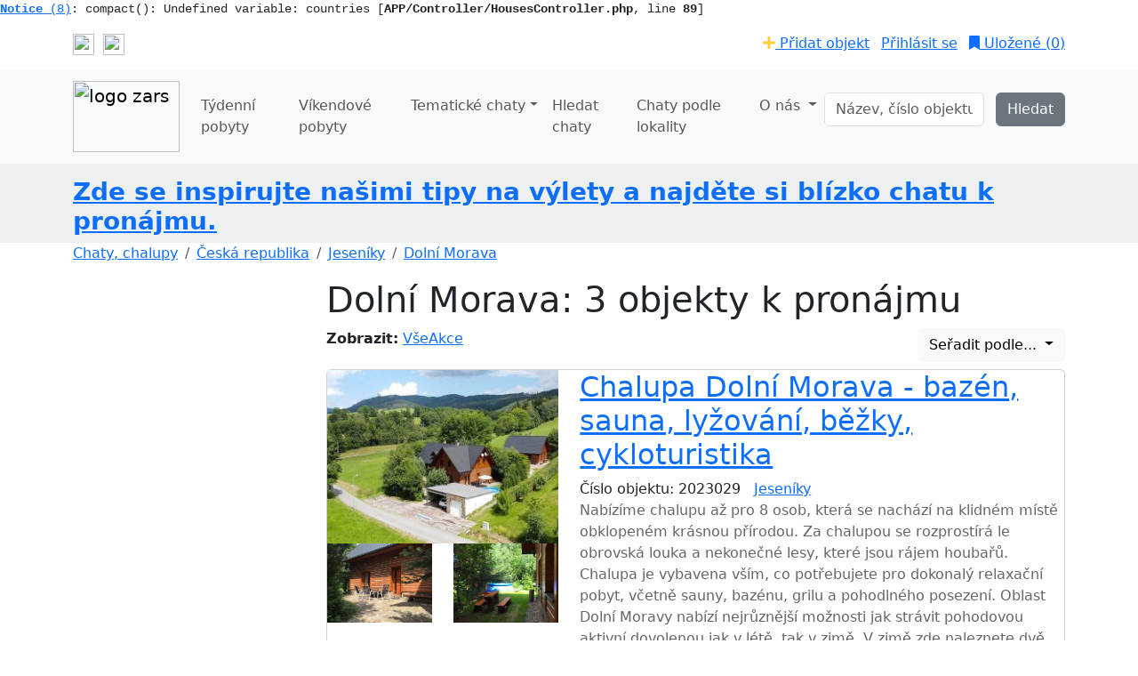

--- FILE ---
content_type: text/html; charset=UTF-8
request_url: https://zars.cz/obec/dolni_morava
body_size: 25039
content:
<pre class="cake-error"><a href="javascript:void(0);" onclick="document.getElementById('cakeErr697b5bf015dcc-trace').style.display = (document.getElementById('cakeErr697b5bf015dcc-trace').style.display == 'none' ? '' : 'none');"><b>Notice</b> (8)</a>: compact(): Undefined variable: countries [<b>APP/Controller/HousesController.php</b>, line <b>89</b>]<div id="cakeErr697b5bf015dcc-trace" class="cake-stack-trace" style="display: none;"><a href="javascript:void(0);" onclick="document.getElementById('cakeErr697b5bf015dcc-code').style.display = (document.getElementById('cakeErr697b5bf015dcc-code').style.display == 'none' ? '' : 'none')">Code</a> <a href="javascript:void(0);" onclick="document.getElementById('cakeErr697b5bf015dcc-context').style.display = (document.getElementById('cakeErr697b5bf015dcc-context').style.display == 'none' ? '' : 'none')">Context</a><pre id="cakeErr697b5bf015dcc-code" class="cake-code-dump" style="display: none;"><code><span style="color: #000000"><span style="color: #0000BB">&nbsp;&nbsp;&nbsp;&nbsp;&nbsp;&nbsp;&nbsp;&nbsp;</span><span style="color: #007700">]);</span></span></code>
<code><span style="color: #000000"><span style="color: #0000BB"></span></span></code>
<span class="code-highlight"><code><span style="color: #000000"><span style="color: #0000BB">&nbsp;&nbsp;&nbsp;&nbsp;&nbsp;&nbsp;&nbsp;&nbsp;$this</span><span style="color: #007700">-&gt;</span><span style="color: #0000BB">set</span><span style="color: #007700">(</span><span style="color: #0000BB">compact</span><span style="color: #007700">(</span><span style="color: #DD0000">'houses'</span><span style="color: #007700">,&nbsp;</span><span style="color: #DD0000">'travelDates'</span><span style="color: #007700">,&nbsp;</span><span style="color: #DD0000">'countries'</span><span style="color: #007700">,&nbsp;</span><span style="color: #DD0000">'czechAreas'</span><span style="color: #007700">,&nbsp;</span><span style="color: #DD0000">'slovakAreas'</span><span style="color: #007700">,&nbsp;</span><span style="color: #DD0000">'town'</span><span style="color: #007700">,&nbsp;</span><span style="color: #DD0000">'townName'</span><span style="color: #007700">,&nbsp;</span><span style="color: #DD0000">'area'</span><span style="color: #007700">));</span></span></code></span></pre><pre id="cakeErr697b5bf015dcc-context" class="cake-context" style="display: none;">$town = &#039;dolni_morava&#039;
$townName = &#039;Dolní Morava&#039;
$houses = array(
	(int) 0 =&gt; array(
		&#039;House&#039; =&gt; array(
			&#039;id&#039; =&gt; &#039;1414&#039;,
			&#039;area_id&#039; =&gt; &#039;85&#039;,
			&#039;name&#039; =&gt; &#039;Dolní Morava&#039;,
			&#039;created&#039; =&gt; &#039;2023-11-04 08:36:59&#039;,
			&#039;code&#039; =&gt; &#039;2023029&#039;,
			&#039;slug&#039; =&gt; &#039;dolni-morava-2023029&#039;,
			&#039;text_description&#039; =&gt; &#039;&lt;p&gt;Nabízíme chalupu až pro 8 osob, která se nachází na klidném místě obklopeném krásnou přírodou. Za chalupou se rozprostírá le obrovská louka a nekonečné lesy, které jsou rájem houbařů. Chalupa je vybavena vším, co potřebujete pro dokonalý relaxační pobyt, včetně sauny, bazénu, grilu a pohodlného posezení. Oblast Dolní Moravy nabízí nejrůznější možnosti jak strávit pohodovou aktivní dovolenou jak v létě, tak v zimě. V zimě zde naleznete dvě Ski centra s novými 4 sedačkovými lanovkami, sáňkařskou dráhu, snowboard park, dětský lyžařský park aj. V létě můžete prozkoumat nádherné okolí na kole nebo se vydat na nepřeberné množství pěších výletů. Dolní Morava je místem, kde se spojuje klidný odpočinek na chalupě s aktivní dovolenou.&lt;/p&gt;&#039;,
			&#039;tip&#039; =&gt; &#039;0&#039;,
			&#039;text_tip&#039; =&gt; null,
			&#039;tip_start&#039; =&gt; null,
			&#039;tip_end&#039; =&gt; null,
			&#039;caption&#039; =&gt; &#039;bazén, sauna, lyžování, běžky, cykloturistika&#039;,
			&#039;echalupy_url&#039; =&gt; &#039;https://www.e-chalupy.cz/api/iCal.php?id=257&amp;jednotka=188&#039;,
			&#039;price&#039; =&gt; &#039;21800&#039;,
			&#039;rating&#039; =&gt; (int) 0,
			&#039;beds&#039; =&gt; (int) 10,
			&#039;featured&#039; =&gt; false
		),
		&#039;HouseType&#039; =&gt; array(
			&#039;name&#039; =&gt; &#039;chalupa&#039;,
			&#039;id&#039; =&gt; &#039;2&#039;
		),
		&#039;User&#039; =&gt; array(
			&#039;id&#039; =&gt; &#039;20360&#039;,
			&#039;contract_id&#039; =&gt; &#039;1&#039;,
			&#039;Contract&#039; =&gt; array(
				[maximum depth reached]
			)
		),
		&#039;FeaturedHouse&#039; =&gt; array(),
		&#039;Review&#039; =&gt; array(),
		&#039;Room&#039; =&gt; array(
			(int) 0 =&gt; array(
				[maximum depth reached]
			),
			(int) 1 =&gt; array(
				[maximum depth reached]
			),
			(int) 2 =&gt; array(
				[maximum depth reached]
			),
			(int) 3 =&gt; array(
				[maximum depth reached]
			),
			(int) 4 =&gt; array(
				[maximum depth reached]
			),
			(int) 5 =&gt; array(
				[maximum depth reached]
			),
			(int) 6 =&gt; array(
				[maximum depth reached]
			),
			(int) 7 =&gt; array(
				[maximum depth reached]
			),
			(int) 8 =&gt; array(
				[maximum depth reached]
			),
			(int) 9 =&gt; array(
				[maximum depth reached]
			),
			(int) 10 =&gt; array(
				[maximum depth reached]
			),
			(int) 11 =&gt; array(
				[maximum depth reached]
			)
		),
		&#039;Value&#039; =&gt; array(
			(int) 0 =&gt; array(
				[maximum depth reached]
			),
			(int) 1 =&gt; array(
				[maximum depth reached]
			),
			(int) 2 =&gt; array(
				[maximum depth reached]
			),
			(int) 3 =&gt; array(
				[maximum depth reached]
			),
			(int) 4 =&gt; array(
				[maximum depth reached]
			),
			(int) 5 =&gt; array(
				[maximum depth reached]
			),
			(int) 6 =&gt; array(
				[maximum depth reached]
			),
			(int) 7 =&gt; array(
				[maximum depth reached]
			),
			(int) 8 =&gt; array(
				[maximum depth reached]
			),
			(int) 9 =&gt; array(
				[maximum depth reached]
			),
			(int) 10 =&gt; array(
				[maximum depth reached]
			),
			(int) 11 =&gt; array(
				[maximum depth reached]
			),
			(int) 12 =&gt; array(
				[maximum depth reached]
			)
		),
		&#039;HousePrice&#039; =&gt; array(
			(int) 0 =&gt; array(
				[maximum depth reached]
			),
			(int) 1 =&gt; array(
				[maximum depth reached]
			),
			(int) 2 =&gt; array(
				[maximum depth reached]
			)
		),
		&#039;Order&#039; =&gt; array(
			(int) 0 =&gt; array(
				[maximum depth reached]
			),
			(int) 1 =&gt; array(
				[maximum depth reached]
			),
			(int) 2 =&gt; array(
				[maximum depth reached]
			),
			(int) 3 =&gt; array(
				[maximum depth reached]
			),
			(int) 4 =&gt; array(
				[maximum depth reached]
			),
			(int) 5 =&gt; array(
				[maximum depth reached]
			),
			(int) 6 =&gt; array(
				[maximum depth reached]
			),
			(int) 7 =&gt; array(
				[maximum depth reached]
			),
			(int) 8 =&gt; array(
				[maximum depth reached]
			),
			(int) 9 =&gt; array(
				[maximum depth reached]
			)
		),
		&#039;TravelDateType&#039; =&gt; array(
			(int) 0 =&gt; array(
				[maximum depth reached]
			),
			(int) 1 =&gt; array(
				[maximum depth reached]
			),
			(int) 2 =&gt; array(
				[maximum depth reached]
			),
			(int) 3 =&gt; array(
				[maximum depth reached]
			),
			(int) 4 =&gt; array(
				[maximum depth reached]
			),
			(int) 5 =&gt; array(
				[maximum depth reached]
			),
			(int) 6 =&gt; array(
				[maximum depth reached]
			)
		),
		&#039;Area&#039; =&gt; array(
			&#039;id&#039; =&gt; &#039;85&#039;,
			&#039;name&#039; =&gt; &#039;Jeseníky&#039;,
			&#039;slug&#039; =&gt; &#039;jeseniky&#039;,
			&#039;country_id&#039; =&gt; &#039;1&#039;
		),
		&#039;Gallery&#039; =&gt; array(
			&#039;Album&#039; =&gt; array(
				[maximum depth reached]
			),
			&#039;Picture&#039; =&gt; array(
				[maximum depth reached]
			)
		)
	),
	(int) 1 =&gt; array(
		&#039;House&#039; =&gt; array(
			&#039;id&#039; =&gt; &#039;1420&#039;,
			&#039;area_id&#039; =&gt; &#039;85&#039;,
			&#039;name&#039; =&gt; &#039;Dolní Morava&#039;,
			&#039;created&#039; =&gt; &#039;2023-11-07 12:54:38&#039;,
			&#039;code&#039; =&gt; &#039;2023035&#039;,
			&#039;slug&#039; =&gt; &#039;dolni-morava-2023035&#039;,
			&#039;text_description&#039; =&gt; &#039;&lt;p&gt;Nabízíme ubytování pro 8 osob v krásném prostředí nedaleko Králického Sněžníku, které je ideální pro všechny, kdo hledají skvělou aktivní dovolenou. Chata se nachází blízko rezortu Dolní Moravy, což znamená, že máte jedinečnou příležitost využít veškeré aktivity, které tento region nabízí. Od lyžování a snowboardingu v zimě po turistiku a cyklistiku v létě, tady je něco pro každého. Chata je vybavena saunou a bazénem, což vám poskytuje skvělou relaxaci po dni pleném aktivit.&lt;/p&gt;&#039;,
			&#039;tip&#039; =&gt; &#039;0&#039;,
			&#039;text_tip&#039; =&gt; null,
			&#039;tip_start&#039; =&gt; null,
			&#039;tip_end&#039; =&gt; null,
			&#039;caption&#039; =&gt; &#039;sauna, bazén, posezení, les, výlety&#039;,
			&#039;echalupy_url&#039; =&gt; &#039;https://www.e-chalupy.cz/api/iCal.php?id=257&amp;jednotka=189&#039;,
			&#039;price&#039; =&gt; &#039;21800&#039;,
			&#039;rating&#039; =&gt; (int) 0,
			&#039;beds&#039; =&gt; (int) 10,
			&#039;featured&#039; =&gt; false
		),
		&#039;HouseType&#039; =&gt; array(
			&#039;name&#039; =&gt; &#039;chalupa&#039;,
			&#039;id&#039; =&gt; &#039;2&#039;
		),
		&#039;User&#039; =&gt; array(
			&#039;id&#039; =&gt; &#039;20360&#039;,
			&#039;contract_id&#039; =&gt; &#039;1&#039;,
			&#039;Contract&#039; =&gt; array(
				[maximum depth reached]
			)
		),
		&#039;FeaturedHouse&#039; =&gt; array(),
		&#039;Review&#039; =&gt; array(),
		&#039;Room&#039; =&gt; array(
			(int) 0 =&gt; array(
				[maximum depth reached]
			),
			(int) 1 =&gt; array(
				[maximum depth reached]
			),
			(int) 2 =&gt; array(
				[maximum depth reached]
			),
			(int) 3 =&gt; array(
				[maximum depth reached]
			),
			(int) 4 =&gt; array(
				[maximum depth reached]
			),
			(int) 5 =&gt; array(
				[maximum depth reached]
			),
			(int) 6 =&gt; array(
				[maximum depth reached]
			),
			(int) 7 =&gt; array(
				[maximum depth reached]
			),
			(int) 8 =&gt; array(
				[maximum depth reached]
			),
			(int) 9 =&gt; array(
				[maximum depth reached]
			),
			(int) 10 =&gt; array(
				[maximum depth reached]
			),
			(int) 11 =&gt; array(
				[maximum depth reached]
			)
		),
		&#039;Value&#039; =&gt; array(
			(int) 0 =&gt; array(
				[maximum depth reached]
			),
			(int) 1 =&gt; array(
				[maximum depth reached]
			),
			(int) 2 =&gt; array(
				[maximum depth reached]
			),
			(int) 3 =&gt; array(
				[maximum depth reached]
			),
			(int) 4 =&gt; array(
				[maximum depth reached]
			),
			(int) 5 =&gt; array(
				[maximum depth reached]
			),
			(int) 6 =&gt; array(
				[maximum depth reached]
			),
			(int) 7 =&gt; array(
				[maximum depth reached]
			),
			(int) 8 =&gt; array(
				[maximum depth reached]
			),
			(int) 9 =&gt; array(
				[maximum depth reached]
			),
			(int) 10 =&gt; array(
				[maximum depth reached]
			),
			(int) 11 =&gt; array(
				[maximum depth reached]
			),
			(int) 12 =&gt; array(
				[maximum depth reached]
			)
		),
		&#039;HousePrice&#039; =&gt; array(
			(int) 0 =&gt; array(
				[maximum depth reached]
			),
			(int) 1 =&gt; array(
				[maximum depth reached]
			),
			(int) 2 =&gt; array(
				[maximum depth reached]
			)
		),
		&#039;Order&#039; =&gt; array(
			(int) 0 =&gt; array(
				[maximum depth reached]
			),
			(int) 1 =&gt; array(
				[maximum depth reached]
			),
			(int) 2 =&gt; array(
				[maximum depth reached]
			),
			(int) 3 =&gt; array(
				[maximum depth reached]
			),
			(int) 4 =&gt; array(
				[maximum depth reached]
			),
			(int) 5 =&gt; array(
				[maximum depth reached]
			),
			(int) 6 =&gt; array(
				[maximum depth reached]
			),
			(int) 7 =&gt; array(
				[maximum depth reached]
			)
		),
		&#039;TravelDateType&#039; =&gt; array(
			(int) 0 =&gt; array(
				[maximum depth reached]
			),
			(int) 1 =&gt; array(
				[maximum depth reached]
			),
			(int) 2 =&gt; array(
				[maximum depth reached]
			),
			(int) 3 =&gt; array(
				[maximum depth reached]
			),
			(int) 4 =&gt; array(
				[maximum depth reached]
			),
			(int) 5 =&gt; array(
				[maximum depth reached]
			),
			(int) 6 =&gt; array(
				[maximum depth reached]
			)
		),
		&#039;Area&#039; =&gt; array(
			&#039;id&#039; =&gt; &#039;85&#039;,
			&#039;name&#039; =&gt; &#039;Jeseníky&#039;,
			&#039;slug&#039; =&gt; &#039;jeseniky&#039;,
			&#039;country_id&#039; =&gt; &#039;1&#039;
		),
		&#039;Gallery&#039; =&gt; array(
			&#039;Album&#039; =&gt; array(
				[maximum depth reached]
			),
			&#039;Picture&#039; =&gt; array(
				[maximum depth reached]
			)
		)
	),
	(int) 2 =&gt; array(
		&#039;House&#039; =&gt; array(
			&#039;id&#039; =&gt; &#039;1421&#039;,
			&#039;area_id&#039; =&gt; &#039;85&#039;,
			&#039;name&#039; =&gt; &#039;Dolní Morava&#039;,
			&#039;created&#039; =&gt; &#039;2023-11-07 13:01:12&#039;,
			&#039;code&#039; =&gt; &#039;2023036&#039;,
			&#039;slug&#039; =&gt; &#039;dolni-morava-2023036&#039;,
			&#039;text_description&#039; =&gt; &#039;&lt;p&gt;Nabízíme chalupu pro až 20 osob, která je rozdělena na dvě zcela samostatné části, každá s vlastním vchodem, ideální pro spřátelené rodiny nebo skupiny přátel. Chalupa se nachází na malebném místě pod Kralickým Sněžníkem nedaleko rezortu Dolní Morava. Každá část chalupy má svůj vlastní bazén, posezení a saunu, což poskytuje dokonalý relaxační zážitek pro všechny hosty. Tato chalupa je ideální pro letní i zimní dovolenou. V létě můžete využívat bohaté nabídky atrakcí v Dolní Moravě, zatímco v zimě máte možnost lyžování a běžkování v krásném okolí Kralického Sněžníku.&lt;/p&gt;&#039;,
			&#039;tip&#039; =&gt; &#039;0&#039;,
			&#039;text_tip&#039; =&gt; null,
			&#039;tip_start&#039; =&gt; null,
			&#039;tip_end&#039; =&gt; null,
			&#039;caption&#039; =&gt; &#039;&#039;,
			&#039;echalupy_url&#039; =&gt; null,
			&#039;price&#039; =&gt; &#039;40980&#039;,
			&#039;rating&#039; =&gt; (int) 0,
			&#039;beds&#039; =&gt; (int) 20,
			&#039;featured&#039; =&gt; false
		),
		&#039;HouseType&#039; =&gt; array(
			&#039;name&#039; =&gt; &#039;chalupa&#039;,
			&#039;id&#039; =&gt; &#039;2&#039;
		),
		&#039;User&#039; =&gt; array(
			&#039;id&#039; =&gt; &#039;20360&#039;,
			&#039;contract_id&#039; =&gt; &#039;1&#039;,
			&#039;Contract&#039; =&gt; array(
				[maximum depth reached]
			)
		),
		&#039;FeaturedHouse&#039; =&gt; array(),
		&#039;Review&#039; =&gt; array(),
		&#039;Room&#039; =&gt; array(
			(int) 0 =&gt; array(
				[maximum depth reached]
			),
			(int) 1 =&gt; array(
				[maximum depth reached]
			),
			(int) 2 =&gt; array(
				[maximum depth reached]
			),
			(int) 3 =&gt; array(
				[maximum depth reached]
			),
			(int) 4 =&gt; array(
				[maximum depth reached]
			),
			(int) 5 =&gt; array(
				[maximum depth reached]
			),
			(int) 6 =&gt; array(
				[maximum depth reached]
			),
			(int) 7 =&gt; array(
				[maximum depth reached]
			),
			(int) 8 =&gt; array(
				[maximum depth reached]
			),
			(int) 9 =&gt; array(
				[maximum depth reached]
			),
			(int) 10 =&gt; array(
				[maximum depth reached]
			),
			(int) 11 =&gt; array(
				[maximum depth reached]
			)
		),
		&#039;Value&#039; =&gt; array(
			(int) 0 =&gt; array(
				[maximum depth reached]
			),
			(int) 1 =&gt; array(
				[maximum depth reached]
			),
			(int) 2 =&gt; array(
				[maximum depth reached]
			),
			(int) 3 =&gt; array(
				[maximum depth reached]
			),
			(int) 4 =&gt; array(
				[maximum depth reached]
			),
			(int) 5 =&gt; array(
				[maximum depth reached]
			),
			(int) 6 =&gt; array(
				[maximum depth reached]
			),
			(int) 7 =&gt; array(
				[maximum depth reached]
			),
			(int) 8 =&gt; array(
				[maximum depth reached]
			),
			(int) 9 =&gt; array(
				[maximum depth reached]
			),
			(int) 10 =&gt; array(
				[maximum depth reached]
			),
			(int) 11 =&gt; array(
				[maximum depth reached]
			),
			(int) 12 =&gt; array(
				[maximum depth reached]
			)
		),
		&#039;HousePrice&#039; =&gt; array(
			(int) 0 =&gt; array(
				[maximum depth reached]
			),
			(int) 1 =&gt; array(
				[maximum depth reached]
			),
			(int) 2 =&gt; array(
				[maximum depth reached]
			)
		),
		&#039;Order&#039; =&gt; array(),
		&#039;TravelDateType&#039; =&gt; array(
			(int) 0 =&gt; array(
				[maximum depth reached]
			),
			(int) 1 =&gt; array(
				[maximum depth reached]
			),
			(int) 2 =&gt; array(
				[maximum depth reached]
			),
			(int) 3 =&gt; array(
				[maximum depth reached]
			),
			(int) 4 =&gt; array(
				[maximum depth reached]
			),
			(int) 5 =&gt; array(
				[maximum depth reached]
			),
			(int) 6 =&gt; array(
				[maximum depth reached]
			)
		),
		&#039;Area&#039; =&gt; array(
			&#039;id&#039; =&gt; &#039;85&#039;,
			&#039;name&#039; =&gt; &#039;Jeseníky&#039;,
			&#039;slug&#039; =&gt; &#039;jeseniky&#039;,
			&#039;country_id&#039; =&gt; &#039;1&#039;
		),
		&#039;Gallery&#039; =&gt; array(
			&#039;Album&#039; =&gt; array(
				[maximum depth reached]
			),
			&#039;Picture&#039; =&gt; array(
				[maximum depth reached]
			)
		)
	)
)
$pageLength = (int) 12
$countHouses = (int) 3
$area = array(
	&#039;Area&#039; =&gt; array(
		&#039;id&#039; =&gt; &#039;85&#039;,
		&#039;lft&#039; =&gt; &#039;47&#039;,
		&#039;rght&#039; =&gt; &#039;48&#039;,
		&#039;parent_id&#039; =&gt; null,
		&#039;country_id&#039; =&gt; &#039;1&#039;,
		&#039;main_article_id&#039; =&gt; null,
		&#039;name&#039; =&gt; &#039;Jeseníky&#039;,
		&#039;gps&#039; =&gt; &#039;&#039;,
		&#039;slug&#039; =&gt; &#039;jeseniky&#039;,
		&#039;map&#039; =&gt; true,
		&#039;description&#039; =&gt; &#039;&lt;p class=&quot;MsoNormal&quot;&gt;Pronájem chaty či chalupy Jeseníky, to patří mezi nejvyhledávanější oblasti v ČR. Na víkend, se psem nebo s celou rodinou či přáteli. Dolní Bušínov, v Losinách, Malá či &lt;strong&gt;Dolní Morava&lt;/strong&gt;, Kouty na Desnou nebo Dolní Budišov? &lt;span style=&quot;mso-spacerun: yes;&quot;&gt; &lt;/span&gt;Prázdniny, dovolené nebo volné víkendy nemusíte trávit na pohovce. Chaty k pronájmu v Jeseníkách se hlásí o slovo. Rezervujte si termín dostatečně dopředu, abyste měli postel jistou, a začněte balit! &lt;a href=&quot;https://zars.cz/vyber/vikendove-pobyty&quot;&gt;Pronájem chaty na víkend&lt;/a&gt; a Jeseníky? To je kombinace, které nejde odolat. Vydáte se do Velkých Losin, nebo dáte přednost Koutům nad Deštnou? Na našem portálu je vyhledávání ideálního rekreačního objektu otázkou chvilky. Pomocí filtrů vyhledávání se vám nabídka zúží pouze na &lt;a href=&quot;https://zars.cz/vyber/chalupy&quot;&gt;chalupy k pronájmu&lt;/a&gt;, které jsou přesně podle vašich představ.&lt;/p&gt;&#039;,
		&#039;bottom_description&#039; =&gt; &#039;&lt;h2&gt;Pronájem chaty a chalupy Jeseníky&lt;/h2&gt;
&lt;p class=&quot;MsoNormal&quot;&gt;Praděd, hrad Sovinec, jeskyně Na Pomezí nebo Petrovy kameny – to vše vás čeká v Jeseníkách, které jsou mezi českými turisty stále více oblíbené. Plánujete také svou dovolenou strávit v českých končinách? Pronájem chaty a Jeseníky - to je kombinace, která je zárukou skvělých zážitků zapsaných v knize vzpomínek. Najděte si u nás ideální &lt;a href=&quot;https://zars.cz/vyber/chaty&quot;&gt;chaty k pronájmu&lt;/a&gt; na víkend, týden nebo dlouhodobě a stravte trochu času i mimo město, v tichem a klidem nabité přírodě.&lt;/p&gt;
&lt;p class=&quot;MsoNormal&quot;&gt;Chataření a chalupaření protkané výlety po okolí lze označit za fenomény dnešní doby. Zájem o pobyty na chatě v pronájmu se zvedl především tím, jak rychle došlo k rozšiřování měst a postupnému mizení přírodních krás. Trend se započal už v době normalizace a od té doby neustupuje, a už vůbec ne v Jeseníkách, kam se sjíždí turisté z Čech i Moravy.&lt;/p&gt;
&lt;p class=&quot;MsoNormal&quot;&gt;Když se vrátíme do atraktivních Jeseníků, nabízí se otázka, v jaké části se ubytujete vy? Zaujme vás chata Kouty na Deštnou, &lt;a href=&quot;https://zars.cz/vyber/apartmany&quot;&gt;apartmány k pronájmu&lt;/a&gt; Dolní Morava nebo pronájmy chaty Dolní Bušínov? Ať už vás to láká do jakéhokoli rekreačního objektu, čas strávený v Jeseníkách bude přesně tou formou odpočinku, kterou jste dlouho potřebovali.&lt;/p&gt;
&lt;p class=&quot;MsoNormal&quot;&gt;Nabízí se už jen otázka, kdy vyrazíte za pravou českou relaxací?&lt;/p&gt;&#039;,
		&#039;html_title&#039; =&gt; &#039;Chaty a chalupy Jeseníky k pronájmu&#039;,
		&#039;html_description&#039; =&gt; &#039;Pronájem chaty či chalupy Jeseníky, to patří mezi nejvyhledávanější oblasti v ČR. Na víkend, se psem nebo s celou rodinou či přáteli. Dolní Morava, Dolní Bušínov, v Losinách, Kouty na Desnou nebo Dolní Budišov?  &#039;,
		&#039;composite_title&#039; =&gt; &#039;Jeseníky&#039;,
		&#039;seo_lock&#039; =&gt; &#039;0&#039;,
		&#039;quick_filter&#039; =&gt; &#039;1&#039;
	),
	&#039;Country&#039; =&gt; array(
		&#039;id&#039; =&gt; &#039;1&#039;,
		&#039;name&#039; =&gt; &#039;Česká republika&#039;,
		&#039;slug&#039; =&gt; &#039;ceska-republika&#039;,
		&#039;description&#039; =&gt; null,
		&#039;bottom_description&#039; =&gt; null,
		&#039;html_title&#039; =&gt; &#039;Chaty a chalupy Česká republika&#039;,
		&#039;html_description&#039; =&gt; &#039;&#039;,
		&#039;composite_title&#039; =&gt; &#039;Česká republika&#039;,
		&#039;seo_lock&#039; =&gt; &#039;0&#039;
	)
)
$czechAreas = array(
	(int) 0 =&gt; array(
		&#039;Area&#039; =&gt; array(
			&#039;name&#039; =&gt; &#039;Jižní Čechy&#039;,
			&#039;id&#039; =&gt; &#039;96&#039;,
			&#039;parent_id&#039; =&gt; null,
			&#039;slug&#039; =&gt; &#039;jizni-cechy&#039;
		),
		&#039;children&#039; =&gt; array(
			(int) 0 =&gt; array(
				[maximum depth reached]
			),
			(int) 1 =&gt; array(
				[maximum depth reached]
			),
			(int) 2 =&gt; array(
				[maximum depth reached]
			),
			(int) 3 =&gt; array(
				[maximum depth reached]
			),
			(int) 4 =&gt; array(
				[maximum depth reached]
			),
			(int) 5 =&gt; array(
				[maximum depth reached]
			)
		)
	),
	(int) 1 =&gt; array(
		&#039;Area&#039; =&gt; array(
			&#039;name&#039; =&gt; &#039;Severovýchodní Čechy&#039;,
			&#039;id&#039; =&gt; &#039;143&#039;,
			&#039;parent_id&#039; =&gt; null,
			&#039;slug&#039; =&gt; &#039;severovychodni-cechy&#039;
		),
		&#039;children&#039; =&gt; array(
			(int) 0 =&gt; array(
				[maximum depth reached]
			),
			(int) 1 =&gt; array(
				[maximum depth reached]
			),
			(int) 2 =&gt; array(
				[maximum depth reached]
			),
			(int) 3 =&gt; array(
				[maximum depth reached]
			),
			(int) 4 =&gt; array(
				[maximum depth reached]
			),
			(int) 5 =&gt; array(
				[maximum depth reached]
			),
			(int) 6 =&gt; array(
				[maximum depth reached]
			)
		)
	),
	(int) 2 =&gt; array(
		&#039;Area&#039; =&gt; array(
			&#039;name&#039; =&gt; &#039;Střední Čechy&#039;,
			&#039;id&#039; =&gt; &#039;161&#039;,
			&#039;parent_id&#039; =&gt; null,
			&#039;slug&#039; =&gt; &#039;stredni-cechy&#039;
		),
		&#039;children&#039; =&gt; array()
	),
	(int) 3 =&gt; array(
		&#039;Area&#039; =&gt; array(
			&#039;name&#039; =&gt; &#039;Severní a západní Čechy&#039;,
			&#039;id&#039; =&gt; &#039;113&#039;,
			&#039;parent_id&#039; =&gt; null,
			&#039;slug&#039; =&gt; &#039;severni-a-zapadni-cechy&#039;
		),
		&#039;children&#039; =&gt; array(
			(int) 0 =&gt; array(
				[maximum depth reached]
			),
			(int) 1 =&gt; array(
				[maximum depth reached]
			),
			(int) 2 =&gt; array(
				[maximum depth reached]
			),
			(int) 3 =&gt; array(
				[maximum depth reached]
			),
			(int) 4 =&gt; array(
				[maximum depth reached]
			)
		)
	),
	(int) 4 =&gt; array(
		&#039;Area&#039; =&gt; array(
			&#039;name&#039; =&gt; &#039;Vysočina&#039;,
			&#039;id&#039; =&gt; &#039;82&#039;,
			&#039;parent_id&#039; =&gt; null,
			&#039;slug&#039; =&gt; &#039;vysocina&#039;
		),
		&#039;children&#039; =&gt; array()
	),
	(int) 5 =&gt; array(
		&#039;Area&#039; =&gt; array(
			&#039;name&#039; =&gt; &#039;Jeseníky&#039;,
			&#039;id&#039; =&gt; &#039;85&#039;,
			&#039;parent_id&#039; =&gt; null,
			&#039;slug&#039; =&gt; &#039;jeseniky&#039;
		),
		&#039;children&#039; =&gt; array()
	),
	(int) 6 =&gt; array(
		&#039;Area&#039; =&gt; array(
			&#039;name&#039; =&gt; &#039;Moravsko - Slezsko&#039;,
			&#039;id&#039; =&gt; &#039;158&#039;,
			&#039;parent_id&#039; =&gt; null,
			&#039;slug&#039; =&gt; &#039;moravsko-slezsko&#039;
		),
		&#039;children&#039; =&gt; array()
	),
	(int) 7 =&gt; array(
		&#039;Area&#039; =&gt; array(
			&#039;name&#039; =&gt; &#039;Beskydy a Valašsko&#039;,
			&#039;id&#039; =&gt; &#039;157&#039;,
			&#039;parent_id&#039; =&gt; null,
			&#039;slug&#039; =&gt; &#039;beskydy-a-valassko&#039;
		),
		&#039;children&#039; =&gt; array()
	),
	(int) 8 =&gt; array(
		&#039;Area&#039; =&gt; array(
			&#039;name&#039; =&gt; &#039;Střední Morava&#039;,
			&#039;id&#039; =&gt; &#039;126&#039;,
			&#039;parent_id&#039; =&gt; null,
			&#039;slug&#039; =&gt; &#039;stredni-morava&#039;
		),
		&#039;children&#039; =&gt; array()
	),
	(int) 9 =&gt; array(
		&#039;Area&#039; =&gt; array(
			&#039;name&#039; =&gt; &#039;Jižní Morava&#039;,
			&#039;id&#039; =&gt; &#039;89&#039;,
			&#039;parent_id&#039; =&gt; null,
			&#039;slug&#039; =&gt; &#039;jizni-morava&#039;
		),
		&#039;children&#039; =&gt; array(
			(int) 0 =&gt; array(
				[maximum depth reached]
			),
			(int) 1 =&gt; array(
				[maximum depth reached]
			),
			(int) 2 =&gt; array(
				[maximum depth reached]
			),
			(int) 3 =&gt; array(
				[maximum depth reached]
			),
			(int) 4 =&gt; array(
				[maximum depth reached]
			)
		)
	)
)
$slovakAreas = array(
	(int) 0 =&gt; array(
		&#039;Area&#039; =&gt; array(
			&#039;name&#039; =&gt; &#039;Jižní Slovensko&#039;,
			&#039;id&#039; =&gt; &#039;154&#039;,
			&#039;parent_id&#039; =&gt; null,
			&#039;slug&#039; =&gt; &#039;jizni-slovensko&#039;
		),
		&#039;children&#039; =&gt; array()
	),
	(int) 1 =&gt; array(
		&#039;Area&#039; =&gt; array(
			&#039;name&#039; =&gt; &#039;Západní Slovensko&#039;,
			&#039;id&#039; =&gt; &#039;153&#039;,
			&#039;parent_id&#039; =&gt; null,
			&#039;slug&#039; =&gt; &#039;zapadni-slovensko&#039;
		),
		&#039;children&#039; =&gt; array()
	),
	(int) 2 =&gt; array(
		&#039;Area&#039; =&gt; array(
			&#039;name&#039; =&gt; &#039;Velká a Malá Fatra&#039;,
			&#039;id&#039; =&gt; &#039;93&#039;,
			&#039;parent_id&#039; =&gt; null,
			&#039;slug&#039; =&gt; &#039;velka-a-mala-fatra&#039;
		),
		&#039;children&#039; =&gt; array()
	),
	(int) 3 =&gt; array(
		&#039;Area&#039; =&gt; array(
			&#039;name&#039; =&gt; &#039;Orava a Roháče&#039;,
			&#039;id&#039; =&gt; &#039;94&#039;,
			&#039;parent_id&#039; =&gt; null,
			&#039;slug&#039; =&gt; &#039;orava-a-rohace&#039;
		),
		&#039;children&#039; =&gt; array()
	),
	(int) 4 =&gt; array(
		&#039;Area&#039; =&gt; array(
			&#039;name&#039; =&gt; &#039;Vysoké a Nízké Tatry&#039;,
			&#039;id&#039; =&gt; &#039;92&#039;,
			&#039;parent_id&#039; =&gt; null,
			&#039;slug&#039; =&gt; &#039;vysoke-a-nizke-tatry&#039;
		),
		&#039;children&#039; =&gt; array()
	),
	(int) 5 =&gt; array(
		&#039;Area&#039; =&gt; array(
			&#039;name&#039; =&gt; &#039;Východní Slovensko&#039;,
			&#039;id&#039; =&gt; &#039;155&#039;,
			&#039;parent_id&#039; =&gt; null,
			&#039;slug&#039; =&gt; &#039;vychodni-slovensko&#039;
		),
		&#039;children&#039; =&gt; array(
			(int) 0 =&gt; array(
				[maximum depth reached]
			)
		)
	)
)
$travelDates = array()</pre><pre class="stack-trace">compact - [internal], line ??
HousesController::viewByTown() - APP/Controller/HousesController.php, line 89
ReflectionMethod::invokeArgs() - [internal], line ??
Controller::invokeAction() - CORE/Cake/Controller/Controller.php, line 499
Dispatcher::_invoke() - CORE/Cake/Routing/Dispatcher.php, line 193
Dispatcher::dispatch() - CORE/Cake/Routing/Dispatcher.php, line 167
[main] - APP/webroot/index.php, line 117</pre></div></pre><!DOCTYPE html>
<html lang="cs" dir="ltr">
    <head>
        <meta name="description" content="Chaty a chalupy k pronajmutí - levné chaty-chaty a chalupy - ZARS-Dovolená hezky česky"/><meta name="keywords" content="chata, chalupa, chaty a chalupy k pronajmutí, chaty s bazénem, ubytování, dovolená s dětmi, pronájem chat a chalup"/><meta http-equiv="Content-Type" content="text/html; charset=utf-8" />        <meta http-equiv="X-UA-Compatible" content="IE=edge">
        <meta name="viewport" content="width=device-width, initial-scale=1">
        <meta name="Author" content="www.tvorime-weby.cz" >

        <meta name="og:title" content="Dolní Morava">
        <meta name="og:description" content="Chaty a chalupy k pronajmutí - levné chaty-chaty a chalupy - ZARS-Dovolená hezky česky">
        <meta name="og:url" content="https://zars.cz/obec/dolni_morava">
        <meta name="og:site_name" content="ZARS">
        <!--<meta name="og:image" content="Dolní Morava">-->
        <title>Dolní Morava</title>
        <!--<title></title>-->
        <link href="https://cdn.jsdelivr.net/npm/bootstrap@5.3.3/dist/css/bootstrap.min.css" rel="stylesheet" integrity="sha384-QWTKZyjpPEjISv5WaRU9OFeRpok6YctnYmDr5pNlyT2bRjXh0JMhjY6hW+ALEwIH" crossorigin="anonymous">


        <!--NONESSENTIAL CSS-->
        <link rel="stylesheet" href="https://fonts.googleapis.com/css?family=Roboto:300,400,400i,500,700,900&amp;subset=latin-ext&display=swap" media="print" onload="this.onload = null;this.removeAttribute('media');" fetchpriority="low">

        <link rel="stylesheet" href="https://cdnjs.cloudflare.com/ajax/libs/font-awesome/5.15.1/css/all.min.css"
              integrity="sha512-+4zCK9k+qNFUR5X+cKL9EIR+ZOhtIloNl9GIKS57V1MyNsYpYcUrUeQc9vNfzsWfV28IaLL3i96P9sdNyeRssA==" crossorigin="anonymous"
              media="print" onload="this.onload = null;this.removeAttribute('media');" fetchpriority="low"
              />
        <noscript>
        <link href="https://fonts.googleapis.com/css?family=Roboto:300,400,400i,500,700,900&amp;subset=latin-ext&display=swap" rel="stylesheet">
        <link rel="stylesheet" href="https://cdnjs.cloudflare.com/ajax/libs/font-awesome/5.15.1/css/all.min.css" integrity="sha512-+4zCK9k+qNFUR5X+cKL9EIR+ZOhtIloNl9GIKS57V1MyNsYpYcUrUeQc9vNfzsWfV28IaLL3i96P9sdNyeRssA==" crossorigin="anonymous" />
        </noscript>
        
	<link rel="stylesheet" type="text/css" href="/css/merge.min.css?v=2026-01-06"/>
	<link rel="stylesheet" type="text/css" href="/css/cookies.min.css"/>
<link rel="canonical" href="https://zars.cz/obec/dolni_morava" />


        <!--COOKIE CONSENT-->
        
	<script type="text/javascript" src="/js/cookies.min.js"></script>
        <script>

// Define dataLayer and the gtag function.

            window.dataLayer = window.dataLayer || [];

            function gtag() {
                dataLayer.push(arguments);
            }

// Set default consent to 'denied' as a placeholder

// Determine actual values based on your own requirements

            gtag('consent', 'default', {

                'ad_storage': edGetCookie(edCookieBannerConsentMarketingKey, '0') === '1' ? 'granted' : 'denied',

                'ad_user_data': edGetCookie(edCookieBannerConsentMarketingKey, '0') === '1' ? 'granted' : 'denied',

                'ad_personalization': edGetCookie(edCookieBannerConsentMarketingKey, '0') === '1' ? 'granted' : 'denied',

                'analytics_storage': edGetCookie(edCookieBannerConsentAnalyticKey, '0') === '1' ? 'granted' : 'denied',

                'personalization_storage': edGetCookie(edCookieBannerConsentPreferentialKey, '0') === '1' ? 'granted' : 'denied',

                'functionality_storage': 'granted',

                'security_storage': 'granted',

                'wait_for_update': 2000

            });

        </script>



        <!-- Google Tag Manager -->
        <script>(function (w, d, s, l, i) {
                w[l] = w[l] || [];
                w[l].push({'gtm.start':
                            new Date().getTime(), event: 'gtm.js'});
                var f = d.getElementsByTagName(s)[0],
                        j = d.createElement(s), dl = l != 'dataLayer' ? '&l=' + l : '';
                j.async = true;
                j.src =
                        'https://www.googletagmanager.com/gtm.js?id=' + i + dl;
                f.parentNode.insertBefore(j, f);
            })(window, document, 'script', 'dataLayer', 'GTM-N96VDLW');</script>
        <!-- End Google Tag Manager -->

        <link href="/favicon.ico" type="image/x-icon" rel="icon"/><link href="/favicon.ico" type="image/x-icon" rel="shortcut icon"/>
    </head>
    <body>
        <!-- Google Tag Manager (noscript) -->
        <noscript><iframe src="https://www.googletagmanager.com/ns.html?id=GTM-N96VDLW"
                          height="0" width="0" style="display:none;visibility:hidden"></iframe></noscript>
        <!-- End Google Tag Manager (noscript) -->

        <div id="topLine" class="clearfix">
    <div class="container d-flex justify-content-between">
        <ul class="list-inline">
<!--            <li class="list-inline-item"><i class="fa fa-phone" aria-hidden="true"></i> 731 112 476</li>
            <li class="list-inline-item">PO-PÁ: 8:00-18:00</li>-->
            <li class="topSocial list-inline-item">
                <a href="https://facebook.com/zars.cz" target="_blank" title="facebook" style="margin-right:5px;"><img src="/img/icons/facebook.png" height="24" width="24" alt=""/></a>&nbsp;<a href="https://www.instagram.com/zars_dovolenahezkycesky" title="instagram" target="_blank" style="margin-right:5px;"><img src="/img/icons/instagram.png" height="24" width="24" alt=""/></a>            </li>
        </ul>
        <ul class="list-inline text-end">
                            <li class="list-inline-item"><a href="/registrace" class="dotted"><i class="fa fa-plus" style="color:#ffce40"></i> Přidat objekt</a></li>
                        <li class="list-inline-item">
                <a href="/admin" class="dotted">Přihlásit se</a>            </li>
            <li class="savedProperties list-inline-item">
                <a href="/ulozeno" class="dotted"><i class="fa fa-bookmark" aria-hidden="true"></i> Uložené (<span id="favouriteCount">0</span>)</a>            </li>
        </ul>
    </div>
</div><nav class="navbar navbar-expand-lg bg-body-tertiary" id="menu">
    <div class="container">
        <a href="/" class="navbar-brand" title="hlavní stránka"><img src="/img/logo_fresh.png" alt="logo zars" width="120" height="80"/></a>        <button class="navbar-toggler" type="button" data-bs-toggle="collapse" data-bs-target="#navbarSupportedContent" aria-controls="navbarSupportedContent" aria-expanded="false" aria-label="Toggle navigation">
            <span class="navbar-toggler-icon"></span>
        </button>
        <div class="collapse navbar-collapse" id="navbarSupportedContent">
            <ul class="navbar-nav me-auto mb-2 mb-lg-0">
                <li class="nav-item"><a href="/hledat-ubytovani" class="nav-link">Týdenní pobyty</a></li>
                <!--<li class="nav-item"><a href="/hledat-ubytovani?length=weekend" class="nav-link">Víkendy</a></li>-->
                <li class="nav-item"><a href="/vyber/vikendove-pobyty" class="nav-link">Víkendové pobyty </a></li>
                <li class="nav-item dropdown position-static mega-menu">
                    <a href="#" class="dropdown-toggle nav-link" data-bs-toggle="dropdown" role="button" aria-haspopup="true" aria-expanded="false">Tematické chaty</a>
                    <!--<div >-->
<ul class="dropdown-menu vw-100  px-4">
    <li class="navbar-text text-start">
        <div class="row">
            <div class="col-lg-3 mb-2">
                <span>Vhodné pro ...</span>
                <ul class="list-inline">
                    <li><a href="/vyber/pro-velke-skupiny">Velké skupiny</a></li>

                    <li><a href="/vyber/vhodne-pro-deti">Rodiny s (malými) dětmi</a></li>

                    <li><a href="/vyber/chaty-a-chalupy-vhodne-pro-rybare">Chaty a chalupy pro rybáře</a></li>
                    <li><a href="/vyber/chaty-se-psem">Majitele psů, koček...</a></li>
                    <li><a href="/vyber/aktivni-dovolena">Aktivní dovolená</a></li>
                    <li><a href="/vyber/bez-barier">Vozíčkáře</a></li>
                    <li><a href="/vyber/pro-dva">Pro dva</a></li>

   <!--<li></li>-->
                </ul>
            </div>
            <div class="col-lg-3 mb-2">
                <span>Nejoblíbenější vybavení v objektu</span>
                <ul class="list-inline">
                    <li><a href="/vyber/chaty-s-bazenem">Venkovní nebo vnitřní bazén</a></li>
                    <li><a href="/vyber/zabava-pro-deti">Zábava pro děti</a></li>
                    <li><a href="/vyber/chaty-a-chalupy-s-koupacim-sudem">S koupacím sudem</a></li>

                    <li><a href="/vyber/chaty-s-venkovnim-krbem-a-grilem">Krb nebo gril na zahradě</a></li>
                    <li><a href="/vyber/chaty-s-vnitrnim-krbem">Vnitřní krb</a></li>
                    <li><a href="/vyber/chaty-s-oplocenou-zahradou">Oplocená zahrada</a></li>
                    <li><a href="/vyber/pro-cyklisty">Chaty pro cyklisty</a></li>
                    <li><a href="/vyber/luxusni-nebo-stylove-vybaveni">Luxusní nebo stylové vybavení</a></li>
                </ul>
            </div>
            <div class="col-lg-3 mb-2">
                <span>Nejčastější období pronájmu</span>
                <ul class="list-inline">
                    <li><a href="/vyber/levne-chaty-a-chalupy-leto">levné chaty na léto</a></li>

                    <li><a href="/vyber/silvestr">Silvestr</a></li>
                    <li><a href="/vyber/vanoce">Vánoce na chatě</a></li>

                    <li><a href="/vyber/velikonoce-na-chate">Velikonoce na chatě</a></li>

                    <li><a href="/vyber/zima">Zima </a></li>
                    <li><a href="/vyber/vikendove-pobyty">Víkendové pobyty </a></li>

                </ul>
            </div>
            <div class="col-lg-3 mb-2">
                <span>Nejoblíbenější atrakce v okolí</span>
                <ul class="list-inline">
                    <li><a href="/vyber/chaty-a-chalupy-vhodne-pro-rybare">Chaty a chalupy pro rybáře</a></li>
                    <li><a href="/vyber/chaty-s-moznosti-koupani-v-okoli">Koupání</a></li>
                    <li><a href="/vyber/chaty-blizko-lyzovani">Lyžování</a></li>

                    <li><a href="/vyber/golf">Golf</a></li>
                    <li><a href="/vyber/chaty-v-blizkosti-cykloturistickych-tras">Blízko cyklotrasy</a></li>
                    <li><a href="/vyber/jizda-na-koni">Jízda na koni</a></li>
                    <li><a href="/vyber/houbareni">Houbaření</a></li>
                </ul>
            </div>
        </div>
        <div class="row">
            <div class="col-lg-3 mb-2">
                <span>Atraktivní umístění</span>
                <ul class="list-inline">
                    <li><a href="/vyber/chaty-primo-u-vody">Chaty přímo u vody</a></li>
                    <li><a href="/vyber/chaty-na-horach">Chaty na horách</a></li>
                    <li><a href="/vyber/chaty-na-samote-nebo-polosamote-u-lesa">Chaty na samotě nebo polosamotě u lesa</a></li>
                    <li><a href="/vyber/chaty-v-blizkosti-cykloturistickych-tras">Blízko cyklotrasy</a></li>
                    <li><a href="/vyber/chaty-u-sjezdovky">Chaty u sjezdovky</a></li>
                    <li><a href="/vyber/chaty-v-blizkosti-lazni">Chaty v blízkosti lázní</a></li>
                    <li><a href="/vyber/blizko-termalu">Blízko termálů</a></li>

                </ul>
            </div>
            <div class="col-lg-3 mb-2">
                <span>Typ objektu</span>
                <ul class="list-inline">
                    <li><a href="/vyber/chaty">Chaty</a></li>
                    <li><a href="/vyber/chalupy">Chalupy</a></li>
                    <li><a href="/vyber/roubenky">Roubenky</a></li>
                    <li><a href="/vyber/hajenky">Hájenky</a></li>
                    <li><a href="/vyber/statky">Statky</a></li>
                    <li><a href="/vyber/apartmany">Apartmány</a></li>
                    <li><a href="/vyber/chatky-v-rekreacnim-arealu">Chatky v rekreačním areálu</a></li>
                    <li><a href="/vyber/rekreacni-domky">Rekreační domky</a></li>


                </ul>
            </div>
            <div class="col-lg-3 mb-2">
                <span>Výběr ZARS</span>
                <ul class="list-inline">
                    <li><a href="/vyber/novinky">Novinky</a></li>
                    <li><a href="/vyber/vyborne-hodnocene">Výborně hodnocené</a></li>
                    <li><a href="/akce">Akční nabídka</a></li>
<!--                    <li><a href="/vyber/last-minute-chaty-a-chalupy-cervenec">Last minute červenec</a></li>-->
                    <!--<li><a href="/vyber/last-minute-chaty-a-chalupy-srpen">Last minute srpen</a></li>-->
                    <!--snídaně-->
                    <!--<li><a href="/vyber/ubytovani-se-snidani">Ubytování se snídaní</a></li>-->
                </ul>
                            </div>
            <div class="col-lg-3 mb-2">
                <!--<span></span>-->
                <!--                <ul class="list-inline">
                                    <li><a href="#">Lorem Ipsum Dolor</a></li>
                                    <li><a href="#">Lorem Ipsum Dolor</a></li>
                                    <li><a href="#">Lorem Ipsum Dolor</a></li>
                                    <li><a href="#">Lorem Ipsum Dolor</a></li>
                                    <li><a href="#">Lorem Ipsum Dolor</a></li>
                                    <li><a href="#">Lorem Ipsum Dolor</a></li>
                                </ul>-->
            </div>
        </div>
    </li>
</ul>
<!--</div>-->                </li>
                <li class="nav-item"><a href="/podrobne-hledani" class="nav-link">Hledat chaty</a></li>
                <li><a href="/mapa" class="nav-link">Chaty podle lokality</a></li>

                <li class="nav-item dropdown">
                    <a class="nav-link dropdown-toggle" href="#" role="button" data-bs-toggle="dropdown" aria-expanded="false">O nás <span class="caret"></span></a>
                    <ul class="dropdown-menu py-0">
                        <li><a href="/najdete-mi-chalupu" class="dropdown-item">Poptávka</a></li>
                        <li><a href="/obchodni-podminky-zars" class="dropdown-item">Obchodní podmínky</a></li>
                        <li><a href="/o-nas" class="dropdown-item">O nás</a></li>
                        <li><a href="#footer" class="dropdown-item">Kontakt</a></li>

                    </ul>
                </li>

            </ul>
            <form action="/hledat" class="d-flex" id="QuickSearchQuickSearchForm" method="get" accept-charset="utf-8"><input name="query" class="form-control me-2" placeholder="Název, číslo objektu" type="text" id="QuickSearchQuery"/>&nbsp;<input class="btn btn-secondary" type="submit" value="Hledat"/></form>        </div>
    </div>
</nav>




<div class="container-fluid topBanner" style="background-color: rgb(236, 240, 241); padding-top: 15px">
    <div class="container">
        <div class="row">
            <div class="col-12"><h3><a href="https://www.zars.cz/turisticke-cile"><strong>Zde se inspirujte našimi tipy na výlety a najděte si blízko chatu k pronájmu.</strong></a></h3></div>
        </div>
    </div>
</div>
<!--<div class="winterline custom" style="background-color: rgb(236, 240, 241);">
    <div class="winterline-inner">
        <div class="container">
<h3><a href="https://www.zars.cz/turisticke-cile"><strong>Zde se inspirujte našimi tipy na výlety a najděte si blízko chatu k pronájmu.</strong></a></h3>            <h2 style="color: #EC503E;"></h2>
        </div>
    </div>
</div>-->
<div id="content" class="item-single">
    <div class="container">
        <nav aria-label="breadcrumb">
            <ol class="breadcrumb">
                <li class="breadcrumb-item"><a href="/">Chaty, chalupy</a></li>
                                    <li class="breadcrumb-item"><a href="/ceska-republika">Česká republika</a></li>
                                        <li class="breadcrumb-item"><a href="/jeseniky">Jeseníky</a></li>
                                            <li class="breadcrumb-item"><a href="/obec/dolni_morava">Dolní Morava</a></li>
                                    </ol>
        </nav>
                <div class="row">
            <div class="col-lg-4 col-xl-3">
                <a class="btn btn-primary btn-lg w-100 toggle-search d-lg-none" data-bs-toggle="collapse" href="#sidebar" role="button" aria-expanded="false" aria-controls="sidebar">
    <i class="fa fa-search"></i>&nbsp;Zobrazit filtry <span class="caret"></span>
</a>
<div id="sidebar" class="collapse">
    <div id="filters" class="card search-form bg-white m-t-20">
        <div class="zarsik-in-card-xs">
            <img src="/img/zarsik-cumilek-xs.png" alt="Zarsik" loading="lazy"/>        </div>
        <span id="townName" class="hidden">Obec: Dolní Morava</span>
        <ul class="nav nav-tabs m-b-15" role="tablist">
            <li role="presentation" class="active">
                <!--<a href="#longForm" aria-controls="details" role="tab" data-bs-toggle="tab">Týdenní pobyty</a>-->
                <a href="/obec/dolni_morava?length=week" class="active" rel="nofollow" title="Zobrazit jako seznam">Týdenní pobyty</a>            </li>
                        <li role="presentation" class="">
                <a href="/obec/dolni_morava?length=weekend" class="" rel="nofollow" title="Zobrazit v mřížce">Víkendové pobyty</a>            </li>
        </ul>

        <form action="/obec/dolni_morava" id="HouseSearchForm" method="get" accept-charset="utf-8">            <div class="form-group mb-2" id="selectAreas">
                <label class="fw-bold">Lokalita</label>
                <div class="dropdown d-flex">
                    <button type="button" class="btn btn-outline-secondary bg-white text-dark dropdown-toggle flex-grow-1 text-start" data-bs-toggle="dropdown" aria-haspopup="true" aria-expanded="false" id="areasButton"><span class="caret"></span></button>
                    <button class="btn btn-link cancel deselectAreas border-0 text-dark" id="deselectAreasCross" title="odebrat filtr" type="button"><i class="fa fa-times"></i></button>
                    <div class="dropdown-menu dropdown-menu-right">
                        <div class="form-group no-margin">
                            <div class="input-group">
                                <input type="text" placeholder="Hledat oblast" id="filterAreas" class="form-control" autocomplete="off" value="">
                                <div class="input-group-text"><i class="fa fa-search"></i></div>
                            </div>
                        </div>
                        <div class="options">
                                                        <div class="checkbox">
                                <label>
                                    <input id="czechia" type="checkbox" name="Country[]" value="ceska-republika" > Česko
                                </label>
                            </div>
                            
                                <div class="checkbox ms-2">
                                    <label>
                                        <input data-country="czechia" type="checkbox" name="Area[]" value="jizni-cechy"  > <b>Jižní Čechy</b>
                                    </label>
                                </div>
                                                                        <div class="checkbox ms-4">
                                            <label>
                                                <input data-country="czechia" type="checkbox" name="Area[]" value="orlik-a-taborsko" > Orlík a Táborsko                                            </label>
                                        </div>
                                                                                <div class="checkbox ms-4">
                                            <label>
                                                <input data-country="czechia" type="checkbox" name="Area[]" value="ceskobudejovicko-a-trebonsko" > Českobudějovicko a Třeboňsko                                            </label>
                                        </div>
                                                                                <div class="checkbox ms-4">
                                            <label>
                                                <input data-country="czechia" type="checkbox" name="Area[]" value="jindrichohradecko-ceska-kanada" > Jindřichohradecko (Česká Kanada)                                            </label>
                                        </div>
                                                                                <div class="checkbox ms-4">
                                            <label>
                                                <input data-country="czechia" type="checkbox" name="Area[]" value="pisecko-a-strakonicko" > Písecko a Strakonicko                                            </label>
                                        </div>
                                                                                <div class="checkbox ms-4">
                                            <label>
                                                <input data-country="czechia" type="checkbox" name="Area[]" value="sumava-a-lipno" > Šumava a Lipno                                            </label>
                                        </div>
                                                                                <div class="checkbox ms-4">
                                            <label>
                                                <input data-country="czechia" type="checkbox" name="Area[]" value="novohradske-hory" > Novohradské hory                                            </label>
                                        </div>
                                        
                                <div class="checkbox ms-2">
                                    <label>
                                        <input data-country="czechia" type="checkbox" name="Area[]" value="severovychodni-cechy"  > <b>Severovýchodní Čechy</b>
                                    </label>
                                </div>
                                                                        <div class="checkbox ms-4">
                                            <label>
                                                <input data-country="czechia" type="checkbox" name="Area[]" value="jizerske-hory" > Jizerské hory                                            </label>
                                        </div>
                                                                                <div class="checkbox ms-4">
                                            <label>
                                                <input data-country="czechia" type="checkbox" name="Area[]" value="krkonose" > Krkonoše                                            </label>
                                        </div>
                                                                                <div class="checkbox ms-4">
                                            <label>
                                                <input data-country="czechia" type="checkbox" name="Area[]" value="broumovsko-a-nachodsko" > Broumovsko a Náchodsko                                            </label>
                                        </div>
                                                                                <div class="checkbox ms-4">
                                            <label>
                                                <input data-country="czechia" type="checkbox" name="Area[]" value="orlicke-hory" > Orlické hory                                            </label>
                                        </div>
                                                                                <div class="checkbox ms-4">
                                            <label>
                                                <input data-country="czechia" type="checkbox" name="Area[]" value="cesky-raj" > Český ráj                                            </label>
                                        </div>
                                                                                <div class="checkbox ms-4">
                                            <label>
                                                <input data-country="czechia" type="checkbox" name="Area[]" value="ceskomoravske-pomezi-a-pardubicko" > Českomoravské pomezí a Pardubicko                                            </label>
                                        </div>
                                                                                <div class="checkbox ms-4">
                                            <label>
                                                <input data-country="czechia" type="checkbox" name="Area[]" value="machuv-kraj-a-kokorinsko" > Máchův kraj a Kokořínsko                                            </label>
                                        </div>
                                        
                                <div class="checkbox ms-2">
                                    <label>
                                        <input data-country="czechia" type="checkbox" name="Area[]" value="stredni-cechy"  > <b>Střední Čechy</b>
                                    </label>
                                </div>
                                
                                <div class="checkbox ms-2">
                                    <label>
                                        <input data-country="czechia" type="checkbox" name="Area[]" value="severni-a-zapadni-cechy"  > <b>Severní a západní Čechy</b>
                                    </label>
                                </div>
                                                                        <div class="checkbox ms-4">
                                            <label>
                                                <input data-country="czechia" type="checkbox" name="Area[]" value="ceske-svycarsko-a-luzicke-hory" > České Švýcarsko a Lužické hory                                            </label>
                                        </div>
                                                                                <div class="checkbox ms-4">
                                            <label>
                                                <input data-country="czechia" type="checkbox" name="Area[]" value="ceske-stredohori-a-zatecko" > České středohoří a Žatecko                                            </label>
                                        </div>
                                                                                <div class="checkbox ms-4">
                                            <label>
                                                <input data-country="czechia" type="checkbox" name="Area[]" value="krusne-hory" > Krušné hory                                            </label>
                                        </div>
                                                                                <div class="checkbox ms-4">
                                            <label>
                                                <input data-country="czechia" type="checkbox" name="Area[]" value="zapadoceske-lazne" > Západočeské lázně                                            </label>
                                        </div>
                                                                                <div class="checkbox ms-4">
                                            <label>
                                                <input data-country="czechia" type="checkbox" name="Area[]" value="plzensko-a-cesky-les" > Plzeňsko a Český les                                            </label>
                                        </div>
                                        
                                <div class="checkbox ms-2">
                                    <label>
                                        <input data-country="czechia" type="checkbox" name="Area[]" value="vysocina"  > <b>Vysočina</b>
                                    </label>
                                </div>
                                
                                <div class="checkbox ms-2">
                                    <label>
                                        <input data-country="czechia" type="checkbox" name="Area[]" value="jeseniky"  > <b>Jeseníky</b>
                                    </label>
                                </div>
                                
                                <div class="checkbox ms-2">
                                    <label>
                                        <input data-country="czechia" type="checkbox" name="Area[]" value="moravsko-slezsko"  > <b>Moravsko - Slezsko</b>
                                    </label>
                                </div>
                                
                                <div class="checkbox ms-2">
                                    <label>
                                        <input data-country="czechia" type="checkbox" name="Area[]" value="beskydy-a-valassko"  > <b>Beskydy a Valašsko</b>
                                    </label>
                                </div>
                                
                                <div class="checkbox ms-2">
                                    <label>
                                        <input data-country="czechia" type="checkbox" name="Area[]" value="stredni-morava"  > <b>Střední Morava</b>
                                    </label>
                                </div>
                                
                                <div class="checkbox ms-2">
                                    <label>
                                        <input data-country="czechia" type="checkbox" name="Area[]" value="jizni-morava"  > <b>Jižní Morava</b>
                                    </label>
                                </div>
                                                                        <div class="checkbox ms-4">
                                            <label>
                                                <input data-country="czechia" type="checkbox" name="Area[]" value="moravsky-kras" > Moravský kras                                            </label>
                                        </div>
                                                                                <div class="checkbox ms-4">
                                            <label>
                                                <input data-country="czechia" type="checkbox" name="Area[]" value="slovacko-a-bile-karpaty" > Slovácko a Bílé Karpaty                                            </label>
                                        </div>
                                                                                <div class="checkbox ms-4">
                                            <label>
                                                <input data-country="czechia" type="checkbox" name="Area[]" value="palava-a-lednicko-valticky-areal" > Pálava a Lednicko - Valtický areál                                            </label>
                                        </div>
                                                                                <div class="checkbox ms-4">
                                            <label>
                                                <input data-country="czechia" type="checkbox" name="Area[]" value="znojemsko-a-podyji" > Znojemsko a Podyjí                                            </label>
                                        </div>
                                                                                <div class="checkbox ms-4">
                                            <label>
                                                <input data-country="czechia" type="checkbox" name="Area[]" value="brno-a-okoli" > Brno a okolí                                            </label>
                                        </div>
                                                                    <div class="checkbox">
                                <label>
                                    <input id="slovakia" type="checkbox" name="Country[]" value="slovenska-republika" > Slovensko
                                </label>
                            </div>
                                                            <div class="checkbox ms-2">
                                    <label>
                                        <input data-country="slovakia" type="checkbox" name="Area[]" value="jizni-slovensko" > Jižní Slovensko                                    </label>
                                </div>
                                                                <div class="checkbox ms-2">
                                    <label>
                                        <input data-country="slovakia" type="checkbox" name="Area[]" value="zapadni-slovensko" > Západní Slovensko                                    </label>
                                </div>
                                                                <div class="checkbox ms-2">
                                    <label>
                                        <input data-country="slovakia" type="checkbox" name="Area[]" value="velka-a-mala-fatra" > Velká a Malá Fatra                                    </label>
                                </div>
                                                                <div class="checkbox ms-2">
                                    <label>
                                        <input data-country="slovakia" type="checkbox" name="Area[]" value="orava-a-rohace" > Orava a Roháče                                    </label>
                                </div>
                                                                <div class="checkbox ms-2">
                                    <label>
                                        <input data-country="slovakia" type="checkbox" name="Area[]" value="vysoke-a-nizke-tatry" > Vysoké a Nízké Tatry                                    </label>
                                </div>
                                                                <div class="checkbox ms-2">
                                    <label>
                                        <input data-country="slovakia" type="checkbox" name="Area[]" value="vychodni-slovensko" > Východní Slovensko                                    </label>
                                </div>
                                                                        <div class="checkbox ms-4">
                                            <label>
                                                <input data-country="czechia" type="checkbox" name="Area[]" value="slovensky-raj" > Slovenský ráj                                            </label>
                                        </div>
                                                                </div>
                        <hr>
                        <button type="button" class="btn btn-primary" id="confirmAreas">Vybrat</button>
                        <button type="button" class="btn btn-default deselectAreas" id="deselectAreas">Odznačit vše</button>
                    </div>
                </div>
            </div>
                    <div class="form-group mb-2" id="selectDates">
            <label class="fw-bold">Kdy (termín)</label>
            <div class="dropdown d-flex">

                <button type="button" class="btn btn-outline-secondary bg-white text-dark dropdown-toggle flex-grow-1 text-start" data-bs-toggle="dropdown" aria-haspopup="true" aria-expanded="false" id="datesButton"><span class="caret"></span></button>
                <button class="btn btn-link cancel deselectDates border-0 text-dark" id="deselectDatesCross" title="odebrat filtr" type="button"><i class="fa fa-times"></i></button>
                <div class="dropdown-menu dropdown-menu-right">
                    <div class="options ps-1">
                        <pre class="cake-error"><a href="javascript:void(0);" onclick="document.getElementById('cakeErr697b5bf0172f7-trace').style.display = (document.getElementById('cakeErr697b5bf0172f7-trace').style.display == 'none' ? '' : 'none');"><b>Notice</b> (8)</a>: Undefined variable: lastSeason [<b>APP/View/Elements/houses/searchbox.ctp</b>, line <b>254</b>]<div id="cakeErr697b5bf0172f7-trace" class="cake-stack-trace" style="display: none;"><a href="javascript:void(0);" onclick="document.getElementById('cakeErr697b5bf0172f7-code').style.display = (document.getElementById('cakeErr697b5bf0172f7-code').style.display == 'none' ? '' : 'none')">Code</a> <a href="javascript:void(0);" onclick="document.getElementById('cakeErr697b5bf0172f7-context').style.display = (document.getElementById('cakeErr697b5bf0172f7-context').style.display == 'none' ? '' : 'none')">Context</a><pre id="cakeErr697b5bf0172f7-code" class="cake-code-dump" style="display: none;"><code><span style="color: #000000"><span style="color: #0000BB">&nbsp;&nbsp;&nbsp;&nbsp;&nbsp;&nbsp;&nbsp;&nbsp;&nbsp;&nbsp;&nbsp;&nbsp;&nbsp;&nbsp;&nbsp;&nbsp;&nbsp;&nbsp;&nbsp;&nbsp;&nbsp;&nbsp;&nbsp;&nbsp;$start&nbsp;</span><span style="color: #007700">=&nbsp;</span><span style="color: #0000BB">$weekend&nbsp;</span><span style="color: #007700">?&nbsp;(new&nbsp;</span><span style="color: #0000BB">DateTime</span><span style="color: #007700">())-&gt;</span><span style="color: #0000BB">modify</span><span style="color: #007700">(</span><span style="color: #DD0000">'next&nbsp;Friday'</span><span style="color: #007700">)&nbsp;:&nbsp;(new&nbsp;</span><span style="color: #0000BB">DateTime</span><span style="color: #007700">())-&gt;</span><span style="color: #0000BB">modify</span><span style="color: #007700">(</span><span style="color: #DD0000">'next&nbsp;Saturday'</span><span style="color: #007700">);</span></span></code>
<code><span style="color: #000000"><span style="color: #0000BB"></span></span></code>
<span class="code-highlight"><code><span style="color: #000000"><span style="color: #0000BB">&nbsp;&nbsp;&nbsp;&nbsp;&nbsp;&nbsp;&nbsp;&nbsp;&nbsp;&nbsp;&nbsp;&nbsp;&nbsp;&nbsp;&nbsp;&nbsp;&nbsp;&nbsp;&nbsp;&nbsp;&nbsp;&nbsp;&nbsp;&nbsp;$end&nbsp;</span><span style="color: #007700">=&nbsp;(new&nbsp;</span><span style="color: #0000BB">DateTime</span><span style="color: #007700">(</span><span style="color: #0000BB">$lastSeason</span><span style="color: #007700">[</span><span style="color: #DD0000">'Season'</span><span style="color: #007700">][</span><span style="color: #DD0000">'end_day'</span><span style="color: #007700">]));</span></span></code></span></pre><pre id="cakeErr697b5bf0172f7-context" class="cake-context" style="display: none;">$viewFile = &#039;/var/www/clients/client394/web1291/web/app/View/Elements/houses/searchbox.ctp&#039;
$dataForView = array(
	&#039;title&#039; =&gt; &#039;Dolní Morava&#039;,
	&#039;houses&#039; =&gt; array(
		(int) 0 =&gt; array(
			&#039;House&#039; =&gt; array(
				[maximum depth reached]
			),
			&#039;HouseType&#039; =&gt; array(
				[maximum depth reached]
			),
			&#039;User&#039; =&gt; array(
				[maximum depth reached]
			),
			&#039;FeaturedHouse&#039; =&gt; array([maximum depth reached]),
			&#039;Review&#039; =&gt; array([maximum depth reached]),
			&#039;Room&#039; =&gt; array(
				[maximum depth reached]
			),
			&#039;Value&#039; =&gt; array(
				[maximum depth reached]
			),
			&#039;HousePrice&#039; =&gt; array(
				[maximum depth reached]
			),
			&#039;Order&#039; =&gt; array(
				[maximum depth reached]
			),
			&#039;TravelDateType&#039; =&gt; array(
				[maximum depth reached]
			),
			&#039;Area&#039; =&gt; array(
				[maximum depth reached]
			),
			&#039;Gallery&#039; =&gt; array(
				[maximum depth reached]
			)
		),
		(int) 1 =&gt; array(
			&#039;House&#039; =&gt; array(
				[maximum depth reached]
			),
			&#039;HouseType&#039; =&gt; array(
				[maximum depth reached]
			),
			&#039;User&#039; =&gt; array(
				[maximum depth reached]
			),
			&#039;FeaturedHouse&#039; =&gt; array([maximum depth reached]),
			&#039;Review&#039; =&gt; array([maximum depth reached]),
			&#039;Room&#039; =&gt; array(
				[maximum depth reached]
			),
			&#039;Value&#039; =&gt; array(
				[maximum depth reached]
			),
			&#039;HousePrice&#039; =&gt; array(
				[maximum depth reached]
			),
			&#039;Order&#039; =&gt; array(
				[maximum depth reached]
			),
			&#039;TravelDateType&#039; =&gt; array(
				[maximum depth reached]
			),
			&#039;Area&#039; =&gt; array(
				[maximum depth reached]
			),
			&#039;Gallery&#039; =&gt; array(
				[maximum depth reached]
			)
		),
		(int) 2 =&gt; array(
			&#039;House&#039; =&gt; array(
				[maximum depth reached]
			),
			&#039;HouseType&#039; =&gt; array(
				[maximum depth reached]
			),
			&#039;User&#039; =&gt; array(
				[maximum depth reached]
			),
			&#039;FeaturedHouse&#039; =&gt; array([maximum depth reached]),
			&#039;Review&#039; =&gt; array([maximum depth reached]),
			&#039;Room&#039; =&gt; array(
				[maximum depth reached]
			),
			&#039;Value&#039; =&gt; array(
				[maximum depth reached]
			),
			&#039;HousePrice&#039; =&gt; array(
				[maximum depth reached]
			),
			&#039;Order&#039; =&gt; array([maximum depth reached]),
			&#039;TravelDateType&#039; =&gt; array(
				[maximum depth reached]
			),
			&#039;Area&#039; =&gt; array(
				[maximum depth reached]
			),
			&#039;Gallery&#039; =&gt; array(
				[maximum depth reached]
			)
		)
	),
	&#039;travelDates&#039; =&gt; array(),
	&#039;czechAreas&#039; =&gt; array(
		(int) 0 =&gt; array(
			&#039;Area&#039; =&gt; array(
				[maximum depth reached]
			),
			&#039;children&#039; =&gt; array(
				[maximum depth reached]
			)
		),
		(int) 1 =&gt; array(
			&#039;Area&#039; =&gt; array(
				[maximum depth reached]
			),
			&#039;children&#039; =&gt; array(
				[maximum depth reached]
			)
		),
		(int) 2 =&gt; array(
			&#039;Area&#039; =&gt; array(
				[maximum depth reached]
			),
			&#039;children&#039; =&gt; array([maximum depth reached])
		),
		(int) 3 =&gt; array(
			&#039;Area&#039; =&gt; array(
				[maximum depth reached]
			),
			&#039;children&#039; =&gt; array(
				[maximum depth reached]
			)
		),
		(int) 4 =&gt; array(
			&#039;Area&#039; =&gt; array(
				[maximum depth reached]
			),
			&#039;children&#039; =&gt; array([maximum depth reached])
		),
		(int) 5 =&gt; array(
			&#039;Area&#039; =&gt; array(
				[maximum depth reached]
			),
			&#039;children&#039; =&gt; array([maximum depth reached])
		),
		(int) 6 =&gt; array(
			&#039;Area&#039; =&gt; array(
				[maximum depth reached]
			),
			&#039;children&#039; =&gt; array([maximum depth reached])
		),
		(int) 7 =&gt; array(
			&#039;Area&#039; =&gt; array(
				[maximum depth reached]
			),
			&#039;children&#039; =&gt; array([maximum depth reached])
		),
		(int) 8 =&gt; array(
			&#039;Area&#039; =&gt; array(
				[maximum depth reached]
			),
			&#039;children&#039; =&gt; array([maximum depth reached])
		),
		(int) 9 =&gt; array(
			&#039;Area&#039; =&gt; array(
				[maximum depth reached]
			),
			&#039;children&#039; =&gt; array(
				[maximum depth reached]
			)
		)
	),
	&#039;slovakAreas&#039; =&gt; array(
		(int) 0 =&gt; array(
			&#039;Area&#039; =&gt; array(
				[maximum depth reached]
			),
			&#039;children&#039; =&gt; array([maximum depth reached])
		),
		(int) 1 =&gt; array(
			&#039;Area&#039; =&gt; array(
				[maximum depth reached]
			),
			&#039;children&#039; =&gt; array([maximum depth reached])
		),
		(int) 2 =&gt; array(
			&#039;Area&#039; =&gt; array(
				[maximum depth reached]
			),
			&#039;children&#039; =&gt; array([maximum depth reached])
		),
		(int) 3 =&gt; array(
			&#039;Area&#039; =&gt; array(
				[maximum depth reached]
			),
			&#039;children&#039; =&gt; array([maximum depth reached])
		),
		(int) 4 =&gt; array(
			&#039;Area&#039; =&gt; array(
				[maximum depth reached]
			),
			&#039;children&#039; =&gt; array([maximum depth reached])
		),
		(int) 5 =&gt; array(
			&#039;Area&#039; =&gt; array(
				[maximum depth reached]
			),
			&#039;children&#039; =&gt; array(
				[maximum depth reached]
			)
		)
	),
	&#039;town&#039; =&gt; &#039;dolni_morava&#039;,
	&#039;townName&#039; =&gt; &#039;Dolní Morava&#039;,
	&#039;area&#039; =&gt; array(
		&#039;Area&#039; =&gt; array(
			&#039;id&#039; =&gt; &#039;85&#039;,
			&#039;lft&#039; =&gt; &#039;47&#039;,
			&#039;rght&#039; =&gt; &#039;48&#039;,
			&#039;parent_id&#039; =&gt; null,
			&#039;country_id&#039; =&gt; &#039;1&#039;,
			&#039;main_article_id&#039; =&gt; null,
			&#039;name&#039; =&gt; &#039;Jeseníky&#039;,
			&#039;gps&#039; =&gt; &#039;&#039;,
			&#039;slug&#039; =&gt; &#039;jeseniky&#039;,
			&#039;map&#039; =&gt; true,
			&#039;description&#039; =&gt; &#039;&lt;p class=&quot;MsoNormal&quot;&gt;Pronájem chaty či chalupy Jeseníky, to patří mezi nejvyhledávanější oblasti v ČR. Na víkend, se psem nebo s celou rodinou či přáteli. Dolní Bušínov, v Losinách, Malá či &lt;strong&gt;Dolní Morava&lt;/strong&gt;, Kouty na Desnou nebo Dolní Budišov? &lt;span style=&quot;mso-spacerun: yes;&quot;&gt; &lt;/span&gt;Prázdniny, dovolené nebo volné víkendy nemusíte trávit na pohovce. Chaty k pronájmu v Jeseníkách se hlásí o slovo. Rezervujte si termín dostatečně dopředu, abyste měli postel jistou, a začněte balit! &lt;a href=&quot;https://zars.cz/vyber/vikendove-pobyty&quot;&gt;Pronájem chaty na víkend&lt;/a&gt; a Jeseníky? To je kombinace, které nejde odolat. Vydáte se do Velkých Losin, nebo dáte přednost Koutům nad Deštnou? Na našem portálu je vyhledávání ideálního rekreačního objektu otázkou chvilky. Pomocí filtrů vyhledávání se vám nabídka zúží pouze na &lt;a href=&quot;https://zars.cz/vyber/chalupy&quot;&gt;chalupy k pronájmu&lt;/a&gt;, které jsou přesně podle vašich představ.&lt;/p&gt;&#039;,
			&#039;bottom_description&#039; =&gt; &#039;&lt;h2&gt;Pronájem chaty a chalupy Jeseníky&lt;/h2&gt;
&lt;p class=&quot;MsoNormal&quot;&gt;Praděd, hrad Sovinec, jeskyně Na Pomezí nebo Petrovy kameny – to vše vás čeká v Jeseníkách, které jsou mezi českými turisty stále více oblíbené. Plánujete také svou dovolenou strávit v českých končinách? Pronájem chaty a Jeseníky - to je kombinace, která je zárukou skvělých zážitků zapsaných v knize vzpomínek. Najděte si u nás ideální &lt;a href=&quot;https://zars.cz/vyber/chaty&quot;&gt;chaty k pronájmu&lt;/a&gt; na víkend, týden nebo dlouhodobě a stravte trochu času i mimo město, v tichem a klidem nabité přírodě.&lt;/p&gt;
&lt;p class=&quot;MsoNormal&quot;&gt;Chataření a chalupaření protkané výlety po okolí lze označit za fenomény dnešní doby. Zájem o pobyty na chatě v pronájmu se zvedl především tím, jak rychle došlo k rozšiřování měst a postupnému mizení přírodních krás. Trend se započal už v době normalizace a od té doby neustupuje, a už vůbec ne v Jeseníkách, kam se sjíždí turisté z Čech i Moravy.&lt;/p&gt;
&lt;p class=&quot;MsoNormal&quot;&gt;Když se vrátíme do atraktivních Jeseníků, nabízí se otázka, v jaké části se ubytujete vy? Zaujme vás chata Kouty na Deštnou, &lt;a href=&quot;https://zars.cz/vyber/apartmany&quot;&gt;apartmány k pronájmu&lt;/a&gt; Dolní Morava nebo pronájmy chaty Dolní Bušínov? Ať už vás to láká do jakéhokoli rekreačního objektu, čas strávený v Jeseníkách bude přesně tou formou odpočinku, kterou jste dlouho potřebovali.&lt;/p&gt;
&lt;p class=&quot;MsoNormal&quot;&gt;Nabízí se už jen otázka, kdy vyrazíte za pravou českou relaxací?&lt;/p&gt;&#039;,
			&#039;html_title&#039; =&gt; &#039;Chaty a chalupy Jeseníky k pronájmu&#039;,
			&#039;html_description&#039; =&gt; &#039;Pronájem chaty či chalupy Jeseníky, to patří mezi nejvyhledávanější oblasti v ČR. Na víkend, se psem nebo s celou rodinou či přáteli. Dolní Morava, Dolní Bušínov, v Losinách, Kouty na Desnou nebo Dolní Budišov?  &#039;,
			&#039;composite_title&#039; =&gt; &#039;Jeseníky&#039;,
			&#039;seo_lock&#039; =&gt; &#039;0&#039;,
			&#039;quick_filter&#039; =&gt; &#039;1&#039;
		),
		&#039;Country&#039; =&gt; array(
			&#039;id&#039; =&gt; &#039;1&#039;,
			&#039;name&#039; =&gt; &#039;Česká republika&#039;,
			&#039;slug&#039; =&gt; &#039;ceska-republika&#039;,
			&#039;description&#039; =&gt; null,
			&#039;bottom_description&#039; =&gt; null,
			&#039;html_title&#039; =&gt; &#039;Chaty a chalupy Česká republika&#039;,
			&#039;html_description&#039; =&gt; &#039;&#039;,
			&#039;composite_title&#039; =&gt; &#039;Česká republika&#039;,
			&#039;seo_lock&#039; =&gt; &#039;0&#039;
		)
	),
	&#039;query&#039; =&gt; &#039;town=dolni_morava&#039;,
	&#039;countHouses&#039; =&gt; (int) 3,
	&#039;topBanner&#039; =&gt; &#039;&lt;h3&gt;&lt;a href=&quot;https://www.zars.cz/turisticke-cile&quot;&gt;&lt;strong&gt;Zde se inspirujte našimi tipy na výlety a najděte si blízko chatu k pronájmu.&lt;/strong&gt;&lt;/a&gt;&lt;/h3&gt;&#039;,
	&#039;megamenu&#039; =&gt; array(
		(int) 0 =&gt; array(
			&#039;Collection&#039; =&gt; array(
				[maximum depth reached]
			)
		),
		(int) 1 =&gt; array(
			&#039;Collection&#039; =&gt; array(
				[maximum depth reached]
			)
		),
		(int) 2 =&gt; array(
			&#039;Collection&#039; =&gt; array(
				[maximum depth reached]
			)
		),
		(int) 3 =&gt; array(
			&#039;Collection&#039; =&gt; array(
				[maximum depth reached]
			)
		),
		(int) 4 =&gt; array(
			&#039;Collection&#039; =&gt; array(
				[maximum depth reached]
			)
		),
		(int) 5 =&gt; array(
			&#039;Collection&#039; =&gt; array(
				[maximum depth reached]
			)
		),
		(int) 6 =&gt; array(
			&#039;Collection&#039; =&gt; array(
				[maximum depth reached]
			)
		),
		(int) 7 =&gt; array(
			&#039;Collection&#039; =&gt; array(
				[maximum depth reached]
			)
		),
		(int) 8 =&gt; array(
			&#039;Collection&#039; =&gt; array(
				[maximum depth reached]
			)
		),
		(int) 9 =&gt; array(
			&#039;Collection&#039; =&gt; array(
				[maximum depth reached]
			)
		),
		(int) 10 =&gt; array(
			&#039;Collection&#039; =&gt; array(
				[maximum depth reached]
			)
		),
		(int) 11 =&gt; array(
			&#039;Collection&#039; =&gt; array(
				[maximum depth reached]
			)
		),
		(int) 12 =&gt; array(
			&#039;Collection&#039; =&gt; array(
				[maximum depth reached]
			)
		),
		(int) 13 =&gt; array(
			&#039;Collection&#039; =&gt; array(
				[maximum depth reached]
			)
		),
		(int) 14 =&gt; array(
			&#039;Collection&#039; =&gt; array(
				[maximum depth reached]
			)
		),
		(int) 15 =&gt; array(
			&#039;Collection&#039; =&gt; array(
				[maximum depth reached]
			)
		),
		(int) 16 =&gt; array(
			&#039;Collection&#039; =&gt; array(
				[maximum depth reached]
			)
		),
		(int) 17 =&gt; array(
			&#039;Collection&#039; =&gt; array(
				[maximum depth reached]
			)
		),
		(int) 18 =&gt; array(
			&#039;Collection&#039; =&gt; array(
				[maximum depth reached]
			)
		),
		(int) 19 =&gt; array(
			&#039;Collection&#039; =&gt; array(
				[maximum depth reached]
			)
		),
		(int) 20 =&gt; array(
			&#039;Collection&#039; =&gt; array(
				[maximum depth reached]
			)
		),
		(int) 21 =&gt; array(
			&#039;Collection&#039; =&gt; array(
				[maximum depth reached]
			)
		),
		(int) 22 =&gt; array(
			&#039;Collection&#039; =&gt; array(
				[maximum depth reached]
			)
		),
		(int) 23 =&gt; array(
			&#039;Collection&#039; =&gt; array(
				[maximum depth reached]
			)
		),
		(int) 24 =&gt; array(
			&#039;Collection&#039; =&gt; array(
				[maximum depth reached]
			)
		),
		(int) 25 =&gt; array(
			&#039;Collection&#039; =&gt; array(
				[maximum depth reached]
			)
		),
		(int) 26 =&gt; array(
			&#039;Collection&#039; =&gt; array(
				[maximum depth reached]
			)
		),
		(int) 27 =&gt; array(
			&#039;Collection&#039; =&gt; array(
				[maximum depth reached]
			)
		),
		(int) 28 =&gt; array(
			&#039;Collection&#039; =&gt; array(
				[maximum depth reached]
			)
		),
		(int) 29 =&gt; array(
			&#039;Collection&#039; =&gt; array(
				[maximum depth reached]
			)
		),
		(int) 30 =&gt; array(
			&#039;Collection&#039; =&gt; array(
				[maximum depth reached]
			)
		),
		(int) 31 =&gt; array(
			&#039;Collection&#039; =&gt; array(
				[maximum depth reached]
			)
		),
		(int) 32 =&gt; array(
			&#039;Collection&#039; =&gt; array(
				[maximum depth reached]
			)
		),
		(int) 33 =&gt; array(
			&#039;Collection&#039; =&gt; array(
				[maximum depth reached]
			)
		),
		(int) 34 =&gt; array(
			&#039;Collection&#039; =&gt; array(
				[maximum depth reached]
			)
		),
		(int) 35 =&gt; array(
			&#039;Collection&#039; =&gt; array(
				[maximum depth reached]
			)
		),
		(int) 36 =&gt; array(
			&#039;Collection&#039; =&gt; array(
				[maximum depth reached]
			)
		),
		(int) 37 =&gt; array(
			&#039;Collection&#039; =&gt; array(
				[maximum depth reached]
			)
		),
		(int) 38 =&gt; array(
			&#039;Collection&#039; =&gt; array(
				[maximum depth reached]
			)
		),
		(int) 39 =&gt; array(
			&#039;Collection&#039; =&gt; array(
				[maximum depth reached]
			)
		),
		(int) 40 =&gt; array(
			&#039;Collection&#039; =&gt; array(
				[maximum depth reached]
			)
		),
		(int) 41 =&gt; array(
			&#039;Collection&#039; =&gt; array(
				[maximum depth reached]
			)
		),
		(int) 42 =&gt; array(
			&#039;Collection&#039; =&gt; array(
				[maximum depth reached]
			)
		),
		(int) 43 =&gt; array(
			&#039;Collection&#039; =&gt; array(
				[maximum depth reached]
			)
		),
		(int) 44 =&gt; array(
			&#039;Collection&#039; =&gt; array(
				[maximum depth reached]
			)
		),
		(int) 45 =&gt; array(
			&#039;Collection&#039; =&gt; array(
				[maximum depth reached]
			)
		),
		(int) 46 =&gt; array(
			&#039;Collection&#039; =&gt; array(
				[maximum depth reached]
			)
		),
		(int) 47 =&gt; array(
			&#039;Collection&#039; =&gt; array(
				[maximum depth reached]
			)
		),
		(int) 48 =&gt; array(
			&#039;Collection&#039; =&gt; array(
				[maximum depth reached]
			)
		),
		(int) 49 =&gt; array(
			&#039;Collection&#039; =&gt; array(
				[maximum depth reached]
			)
		),
		(int) 50 =&gt; array(
			&#039;Collection&#039; =&gt; array(
				[maximum depth reached]
			)
		),
		(int) 51 =&gt; array(
			&#039;Collection&#039; =&gt; array(
				[maximum depth reached]
			)
		),
		(int) 52 =&gt; array(
			&#039;Collection&#039; =&gt; array(
				[maximum depth reached]
			)
		),
		(int) 53 =&gt; array(
			&#039;Collection&#039; =&gt; array(
				[maximum depth reached]
			)
		),
		(int) 54 =&gt; array(
			&#039;Collection&#039; =&gt; array(
				[maximum depth reached]
			)
		),
		(int) 55 =&gt; array(
			&#039;Collection&#039; =&gt; array(
				[maximum depth reached]
			)
		),
		(int) 56 =&gt; array(
			&#039;Collection&#039; =&gt; array(
				[maximum depth reached]
			)
		),
		(int) 57 =&gt; array(
			&#039;Collection&#039; =&gt; array(
				[maximum depth reached]
			)
		)
	),
	&#039;topMessage&#039; =&gt; &#039;&#039;
)
$title = &#039;Dolní Morava&#039;
$houses = array(
	(int) 0 =&gt; array(
		&#039;House&#039; =&gt; array(
			&#039;id&#039; =&gt; &#039;1414&#039;,
			&#039;area_id&#039; =&gt; &#039;85&#039;,
			&#039;name&#039; =&gt; &#039;Dolní Morava&#039;,
			&#039;created&#039; =&gt; &#039;2023-11-04 08:36:59&#039;,
			&#039;code&#039; =&gt; &#039;2023029&#039;,
			&#039;slug&#039; =&gt; &#039;dolni-morava-2023029&#039;,
			&#039;text_description&#039; =&gt; &#039;&lt;p&gt;Nabízíme chalupu až pro 8 osob, která se nachází na klidném místě obklopeném krásnou přírodou. Za chalupou se rozprostírá le obrovská louka a nekonečné lesy, které jsou rájem houbařů. Chalupa je vybavena vším, co potřebujete pro dokonalý relaxační pobyt, včetně sauny, bazénu, grilu a pohodlného posezení. Oblast Dolní Moravy nabízí nejrůznější možnosti jak strávit pohodovou aktivní dovolenou jak v létě, tak v zimě. V zimě zde naleznete dvě Ski centra s novými 4 sedačkovými lanovkami, sáňkařskou dráhu, snowboard park, dětský lyžařský park aj. V létě můžete prozkoumat nádherné okolí na kole nebo se vydat na nepřeberné množství pěších výletů. Dolní Morava je místem, kde se spojuje klidný odpočinek na chalupě s aktivní dovolenou.&lt;/p&gt;&#039;,
			&#039;tip&#039; =&gt; &#039;0&#039;,
			&#039;text_tip&#039; =&gt; null,
			&#039;tip_start&#039; =&gt; null,
			&#039;tip_end&#039; =&gt; null,
			&#039;caption&#039; =&gt; &#039;bazén, sauna, lyžování, běžky, cykloturistika&#039;,
			&#039;echalupy_url&#039; =&gt; &#039;https://www.e-chalupy.cz/api/iCal.php?id=257&amp;jednotka=188&#039;,
			&#039;price&#039; =&gt; &#039;21800&#039;,
			&#039;rating&#039; =&gt; (int) 0,
			&#039;beds&#039; =&gt; (int) 10,
			&#039;featured&#039; =&gt; false
		),
		&#039;HouseType&#039; =&gt; array(
			&#039;name&#039; =&gt; &#039;chalupa&#039;,
			&#039;id&#039; =&gt; &#039;2&#039;
		),
		&#039;User&#039; =&gt; array(
			&#039;id&#039; =&gt; &#039;20360&#039;,
			&#039;contract_id&#039; =&gt; &#039;1&#039;,
			&#039;Contract&#039; =&gt; array(
				[maximum depth reached]
			)
		),
		&#039;FeaturedHouse&#039; =&gt; array(),
		&#039;Review&#039; =&gt; array(),
		&#039;Room&#039; =&gt; array(
			(int) 0 =&gt; array(
				[maximum depth reached]
			),
			(int) 1 =&gt; array(
				[maximum depth reached]
			),
			(int) 2 =&gt; array(
				[maximum depth reached]
			),
			(int) 3 =&gt; array(
				[maximum depth reached]
			),
			(int) 4 =&gt; array(
				[maximum depth reached]
			),
			(int) 5 =&gt; array(
				[maximum depth reached]
			),
			(int) 6 =&gt; array(
				[maximum depth reached]
			),
			(int) 7 =&gt; array(
				[maximum depth reached]
			),
			(int) 8 =&gt; array(
				[maximum depth reached]
			),
			(int) 9 =&gt; array(
				[maximum depth reached]
			),
			(int) 10 =&gt; array(
				[maximum depth reached]
			),
			(int) 11 =&gt; array(
				[maximum depth reached]
			)
		),
		&#039;Value&#039; =&gt; array(
			(int) 0 =&gt; array(
				[maximum depth reached]
			),
			(int) 1 =&gt; array(
				[maximum depth reached]
			),
			(int) 2 =&gt; array(
				[maximum depth reached]
			),
			(int) 3 =&gt; array(
				[maximum depth reached]
			),
			(int) 4 =&gt; array(
				[maximum depth reached]
			),
			(int) 5 =&gt; array(
				[maximum depth reached]
			),
			(int) 6 =&gt; array(
				[maximum depth reached]
			),
			(int) 7 =&gt; array(
				[maximum depth reached]
			),
			(int) 8 =&gt; array(
				[maximum depth reached]
			),
			(int) 9 =&gt; array(
				[maximum depth reached]
			),
			(int) 10 =&gt; array(
				[maximum depth reached]
			),
			(int) 11 =&gt; array(
				[maximum depth reached]
			),
			(int) 12 =&gt; array(
				[maximum depth reached]
			)
		),
		&#039;HousePrice&#039; =&gt; array(
			(int) 0 =&gt; array(
				[maximum depth reached]
			),
			(int) 1 =&gt; array(
				[maximum depth reached]
			),
			(int) 2 =&gt; array(
				[maximum depth reached]
			)
		),
		&#039;Order&#039; =&gt; array(
			(int) 0 =&gt; array(
				[maximum depth reached]
			),
			(int) 1 =&gt; array(
				[maximum depth reached]
			),
			(int) 2 =&gt; array(
				[maximum depth reached]
			),
			(int) 3 =&gt; array(
				[maximum depth reached]
			),
			(int) 4 =&gt; array(
				[maximum depth reached]
			),
			(int) 5 =&gt; array(
				[maximum depth reached]
			),
			(int) 6 =&gt; array(
				[maximum depth reached]
			),
			(int) 7 =&gt; array(
				[maximum depth reached]
			),
			(int) 8 =&gt; array(
				[maximum depth reached]
			),
			(int) 9 =&gt; array(
				[maximum depth reached]
			)
		),
		&#039;TravelDateType&#039; =&gt; array(
			(int) 0 =&gt; array(
				[maximum depth reached]
			),
			(int) 1 =&gt; array(
				[maximum depth reached]
			),
			(int) 2 =&gt; array(
				[maximum depth reached]
			),
			(int) 3 =&gt; array(
				[maximum depth reached]
			),
			(int) 4 =&gt; array(
				[maximum depth reached]
			),
			(int) 5 =&gt; array(
				[maximum depth reached]
			),
			(int) 6 =&gt; array(
				[maximum depth reached]
			)
		),
		&#039;Area&#039; =&gt; array(
			&#039;id&#039; =&gt; &#039;85&#039;,
			&#039;name&#039; =&gt; &#039;Jeseníky&#039;,
			&#039;slug&#039; =&gt; &#039;jeseniky&#039;,
			&#039;country_id&#039; =&gt; &#039;1&#039;
		),
		&#039;Gallery&#039; =&gt; array(
			&#039;Album&#039; =&gt; array(
				[maximum depth reached]
			),
			&#039;Picture&#039; =&gt; array(
				[maximum depth reached]
			)
		)
	),
	(int) 1 =&gt; array(
		&#039;House&#039; =&gt; array(
			&#039;id&#039; =&gt; &#039;1420&#039;,
			&#039;area_id&#039; =&gt; &#039;85&#039;,
			&#039;name&#039; =&gt; &#039;Dolní Morava&#039;,
			&#039;created&#039; =&gt; &#039;2023-11-07 12:54:38&#039;,
			&#039;code&#039; =&gt; &#039;2023035&#039;,
			&#039;slug&#039; =&gt; &#039;dolni-morava-2023035&#039;,
			&#039;text_description&#039; =&gt; &#039;&lt;p&gt;Nabízíme ubytování pro 8 osob v krásném prostředí nedaleko Králického Sněžníku, které je ideální pro všechny, kdo hledají skvělou aktivní dovolenou. Chata se nachází blízko rezortu Dolní Moravy, což znamená, že máte jedinečnou příležitost využít veškeré aktivity, které tento region nabízí. Od lyžování a snowboardingu v zimě po turistiku a cyklistiku v létě, tady je něco pro každého. Chata je vybavena saunou a bazénem, což vám poskytuje skvělou relaxaci po dni pleném aktivit.&lt;/p&gt;&#039;,
			&#039;tip&#039; =&gt; &#039;0&#039;,
			&#039;text_tip&#039; =&gt; null,
			&#039;tip_start&#039; =&gt; null,
			&#039;tip_end&#039; =&gt; null,
			&#039;caption&#039; =&gt; &#039;sauna, bazén, posezení, les, výlety&#039;,
			&#039;echalupy_url&#039; =&gt; &#039;https://www.e-chalupy.cz/api/iCal.php?id=257&amp;jednotka=189&#039;,
			&#039;price&#039; =&gt; &#039;21800&#039;,
			&#039;rating&#039; =&gt; (int) 0,
			&#039;beds&#039; =&gt; (int) 10,
			&#039;featured&#039; =&gt; false
		),
		&#039;HouseType&#039; =&gt; array(
			&#039;name&#039; =&gt; &#039;chalupa&#039;,
			&#039;id&#039; =&gt; &#039;2&#039;
		),
		&#039;User&#039; =&gt; array(
			&#039;id&#039; =&gt; &#039;20360&#039;,
			&#039;contract_id&#039; =&gt; &#039;1&#039;,
			&#039;Contract&#039; =&gt; array(
				[maximum depth reached]
			)
		),
		&#039;FeaturedHouse&#039; =&gt; array(),
		&#039;Review&#039; =&gt; array(),
		&#039;Room&#039; =&gt; array(
			(int) 0 =&gt; array(
				[maximum depth reached]
			),
			(int) 1 =&gt; array(
				[maximum depth reached]
			),
			(int) 2 =&gt; array(
				[maximum depth reached]
			),
			(int) 3 =&gt; array(
				[maximum depth reached]
			),
			(int) 4 =&gt; array(
				[maximum depth reached]
			),
			(int) 5 =&gt; array(
				[maximum depth reached]
			),
			(int) 6 =&gt; array(
				[maximum depth reached]
			),
			(int) 7 =&gt; array(
				[maximum depth reached]
			),
			(int) 8 =&gt; array(
				[maximum depth reached]
			),
			(int) 9 =&gt; array(
				[maximum depth reached]
			),
			(int) 10 =&gt; array(
				[maximum depth reached]
			),
			(int) 11 =&gt; array(
				[maximum depth reached]
			)
		),
		&#039;Value&#039; =&gt; array(
			(int) 0 =&gt; array(
				[maximum depth reached]
			),
			(int) 1 =&gt; array(
				[maximum depth reached]
			),
			(int) 2 =&gt; array(
				[maximum depth reached]
			),
			(int) 3 =&gt; array(
				[maximum depth reached]
			),
			(int) 4 =&gt; array(
				[maximum depth reached]
			),
			(int) 5 =&gt; array(
				[maximum depth reached]
			),
			(int) 6 =&gt; array(
				[maximum depth reached]
			),
			(int) 7 =&gt; array(
				[maximum depth reached]
			),
			(int) 8 =&gt; array(
				[maximum depth reached]
			),
			(int) 9 =&gt; array(
				[maximum depth reached]
			),
			(int) 10 =&gt; array(
				[maximum depth reached]
			),
			(int) 11 =&gt; array(
				[maximum depth reached]
			),
			(int) 12 =&gt; array(
				[maximum depth reached]
			)
		),
		&#039;HousePrice&#039; =&gt; array(
			(int) 0 =&gt; array(
				[maximum depth reached]
			),
			(int) 1 =&gt; array(
				[maximum depth reached]
			),
			(int) 2 =&gt; array(
				[maximum depth reached]
			)
		),
		&#039;Order&#039; =&gt; array(
			(int) 0 =&gt; array(
				[maximum depth reached]
			),
			(int) 1 =&gt; array(
				[maximum depth reached]
			),
			(int) 2 =&gt; array(
				[maximum depth reached]
			),
			(int) 3 =&gt; array(
				[maximum depth reached]
			),
			(int) 4 =&gt; array(
				[maximum depth reached]
			),
			(int) 5 =&gt; array(
				[maximum depth reached]
			),
			(int) 6 =&gt; array(
				[maximum depth reached]
			),
			(int) 7 =&gt; array(
				[maximum depth reached]
			)
		),
		&#039;TravelDateType&#039; =&gt; array(
			(int) 0 =&gt; array(
				[maximum depth reached]
			),
			(int) 1 =&gt; array(
				[maximum depth reached]
			),
			(int) 2 =&gt; array(
				[maximum depth reached]
			),
			(int) 3 =&gt; array(
				[maximum depth reached]
			),
			(int) 4 =&gt; array(
				[maximum depth reached]
			),
			(int) 5 =&gt; array(
				[maximum depth reached]
			),
			(int) 6 =&gt; array(
				[maximum depth reached]
			)
		),
		&#039;Area&#039; =&gt; array(
			&#039;id&#039; =&gt; &#039;85&#039;,
			&#039;name&#039; =&gt; &#039;Jeseníky&#039;,
			&#039;slug&#039; =&gt; &#039;jeseniky&#039;,
			&#039;country_id&#039; =&gt; &#039;1&#039;
		),
		&#039;Gallery&#039; =&gt; array(
			&#039;Album&#039; =&gt; array(
				[maximum depth reached]
			),
			&#039;Picture&#039; =&gt; array(
				[maximum depth reached]
			)
		)
	),
	(int) 2 =&gt; array(
		&#039;House&#039; =&gt; array(
			&#039;id&#039; =&gt; &#039;1421&#039;,
			&#039;area_id&#039; =&gt; &#039;85&#039;,
			&#039;name&#039; =&gt; &#039;Dolní Morava&#039;,
			&#039;created&#039; =&gt; &#039;2023-11-07 13:01:12&#039;,
			&#039;code&#039; =&gt; &#039;2023036&#039;,
			&#039;slug&#039; =&gt; &#039;dolni-morava-2023036&#039;,
			&#039;text_description&#039; =&gt; &#039;&lt;p&gt;Nabízíme chalupu pro až 20 osob, která je rozdělena na dvě zcela samostatné části, každá s vlastním vchodem, ideální pro spřátelené rodiny nebo skupiny přátel. Chalupa se nachází na malebném místě pod Kralickým Sněžníkem nedaleko rezortu Dolní Morava. Každá část chalupy má svůj vlastní bazén, posezení a saunu, což poskytuje dokonalý relaxační zážitek pro všechny hosty. Tato chalupa je ideální pro letní i zimní dovolenou. V létě můžete využívat bohaté nabídky atrakcí v Dolní Moravě, zatímco v zimě máte možnost lyžování a běžkování v krásném okolí Kralického Sněžníku.&lt;/p&gt;&#039;,
			&#039;tip&#039; =&gt; &#039;0&#039;,
			&#039;text_tip&#039; =&gt; null,
			&#039;tip_start&#039; =&gt; null,
			&#039;tip_end&#039; =&gt; null,
			&#039;caption&#039; =&gt; &#039;&#039;,
			&#039;echalupy_url&#039; =&gt; null,
			&#039;price&#039; =&gt; &#039;40980&#039;,
			&#039;rating&#039; =&gt; (int) 0,
			&#039;beds&#039; =&gt; (int) 20,
			&#039;featured&#039; =&gt; false
		),
		&#039;HouseType&#039; =&gt; array(
			&#039;name&#039; =&gt; &#039;chalupa&#039;,
			&#039;id&#039; =&gt; &#039;2&#039;
		),
		&#039;User&#039; =&gt; array(
			&#039;id&#039; =&gt; &#039;20360&#039;,
			&#039;contract_id&#039; =&gt; &#039;1&#039;,
			&#039;Contract&#039; =&gt; array(
				[maximum depth reached]
			)
		),
		&#039;FeaturedHouse&#039; =&gt; array(),
		&#039;Review&#039; =&gt; array(),
		&#039;Room&#039; =&gt; array(
			(int) 0 =&gt; array(
				[maximum depth reached]
			),
			(int) 1 =&gt; array(
				[maximum depth reached]
			),
			(int) 2 =&gt; array(
				[maximum depth reached]
			),
			(int) 3 =&gt; array(
				[maximum depth reached]
			),
			(int) 4 =&gt; array(
				[maximum depth reached]
			),
			(int) 5 =&gt; array(
				[maximum depth reached]
			),
			(int) 6 =&gt; array(
				[maximum depth reached]
			),
			(int) 7 =&gt; array(
				[maximum depth reached]
			),
			(int) 8 =&gt; array(
				[maximum depth reached]
			),
			(int) 9 =&gt; array(
				[maximum depth reached]
			),
			(int) 10 =&gt; array(
				[maximum depth reached]
			),
			(int) 11 =&gt; array(
				[maximum depth reached]
			)
		),
		&#039;Value&#039; =&gt; array(
			(int) 0 =&gt; array(
				[maximum depth reached]
			),
			(int) 1 =&gt; array(
				[maximum depth reached]
			),
			(int) 2 =&gt; array(
				[maximum depth reached]
			),
			(int) 3 =&gt; array(
				[maximum depth reached]
			),
			(int) 4 =&gt; array(
				[maximum depth reached]
			),
			(int) 5 =&gt; array(
				[maximum depth reached]
			),
			(int) 6 =&gt; array(
				[maximum depth reached]
			),
			(int) 7 =&gt; array(
				[maximum depth reached]
			),
			(int) 8 =&gt; array(
				[maximum depth reached]
			),
			(int) 9 =&gt; array(
				[maximum depth reached]
			),
			(int) 10 =&gt; array(
				[maximum depth reached]
			),
			(int) 11 =&gt; array(
				[maximum depth reached]
			),
			(int) 12 =&gt; array(
				[maximum depth reached]
			)
		),
		&#039;HousePrice&#039; =&gt; array(
			(int) 0 =&gt; array(
				[maximum depth reached]
			),
			(int) 1 =&gt; array(
				[maximum depth reached]
			),
			(int) 2 =&gt; array(
				[maximum depth reached]
			)
		),
		&#039;Order&#039; =&gt; array(),
		&#039;TravelDateType&#039; =&gt; array(
			(int) 0 =&gt; array(
				[maximum depth reached]
			),
			(int) 1 =&gt; array(
				[maximum depth reached]
			),
			(int) 2 =&gt; array(
				[maximum depth reached]
			),
			(int) 3 =&gt; array(
				[maximum depth reached]
			),
			(int) 4 =&gt; array(
				[maximum depth reached]
			),
			(int) 5 =&gt; array(
				[maximum depth reached]
			),
			(int) 6 =&gt; array(
				[maximum depth reached]
			)
		),
		&#039;Area&#039; =&gt; array(
			&#039;id&#039; =&gt; &#039;85&#039;,
			&#039;name&#039; =&gt; &#039;Jeseníky&#039;,
			&#039;slug&#039; =&gt; &#039;jeseniky&#039;,
			&#039;country_id&#039; =&gt; &#039;1&#039;
		),
		&#039;Gallery&#039; =&gt; array(
			&#039;Album&#039; =&gt; array(
				[maximum depth reached]
			),
			&#039;Picture&#039; =&gt; array(
				[maximum depth reached]
			)
		)
	)
)
$travelDates = array()
$czechAreas = array(
	(int) 0 =&gt; array(
		&#039;Area&#039; =&gt; array(
			&#039;name&#039; =&gt; &#039;Jižní Čechy&#039;,
			&#039;id&#039; =&gt; &#039;96&#039;,
			&#039;parent_id&#039; =&gt; null,
			&#039;slug&#039; =&gt; &#039;jizni-cechy&#039;
		),
		&#039;children&#039; =&gt; array(
			(int) 0 =&gt; array(
				[maximum depth reached]
			),
			(int) 1 =&gt; array(
				[maximum depth reached]
			),
			(int) 2 =&gt; array(
				[maximum depth reached]
			),
			(int) 3 =&gt; array(
				[maximum depth reached]
			),
			(int) 4 =&gt; array(
				[maximum depth reached]
			),
			(int) 5 =&gt; array(
				[maximum depth reached]
			)
		)
	),
	(int) 1 =&gt; array(
		&#039;Area&#039; =&gt; array(
			&#039;name&#039; =&gt; &#039;Severovýchodní Čechy&#039;,
			&#039;id&#039; =&gt; &#039;143&#039;,
			&#039;parent_id&#039; =&gt; null,
			&#039;slug&#039; =&gt; &#039;severovychodni-cechy&#039;
		),
		&#039;children&#039; =&gt; array(
			(int) 0 =&gt; array(
				[maximum depth reached]
			),
			(int) 1 =&gt; array(
				[maximum depth reached]
			),
			(int) 2 =&gt; array(
				[maximum depth reached]
			),
			(int) 3 =&gt; array(
				[maximum depth reached]
			),
			(int) 4 =&gt; array(
				[maximum depth reached]
			),
			(int) 5 =&gt; array(
				[maximum depth reached]
			),
			(int) 6 =&gt; array(
				[maximum depth reached]
			)
		)
	),
	(int) 2 =&gt; array(
		&#039;Area&#039; =&gt; array(
			&#039;name&#039; =&gt; &#039;Střední Čechy&#039;,
			&#039;id&#039; =&gt; &#039;161&#039;,
			&#039;parent_id&#039; =&gt; null,
			&#039;slug&#039; =&gt; &#039;stredni-cechy&#039;
		),
		&#039;children&#039; =&gt; array()
	),
	(int) 3 =&gt; array(
		&#039;Area&#039; =&gt; array(
			&#039;name&#039; =&gt; &#039;Severní a západní Čechy&#039;,
			&#039;id&#039; =&gt; &#039;113&#039;,
			&#039;parent_id&#039; =&gt; null,
			&#039;slug&#039; =&gt; &#039;severni-a-zapadni-cechy&#039;
		),
		&#039;children&#039; =&gt; array(
			(int) 0 =&gt; array(
				[maximum depth reached]
			),
			(int) 1 =&gt; array(
				[maximum depth reached]
			),
			(int) 2 =&gt; array(
				[maximum depth reached]
			),
			(int) 3 =&gt; array(
				[maximum depth reached]
			),
			(int) 4 =&gt; array(
				[maximum depth reached]
			)
		)
	),
	(int) 4 =&gt; array(
		&#039;Area&#039; =&gt; array(
			&#039;name&#039; =&gt; &#039;Vysočina&#039;,
			&#039;id&#039; =&gt; &#039;82&#039;,
			&#039;parent_id&#039; =&gt; null,
			&#039;slug&#039; =&gt; &#039;vysocina&#039;
		),
		&#039;children&#039; =&gt; array()
	),
	(int) 5 =&gt; array(
		&#039;Area&#039; =&gt; array(
			&#039;name&#039; =&gt; &#039;Jeseníky&#039;,
			&#039;id&#039; =&gt; &#039;85&#039;,
			&#039;parent_id&#039; =&gt; null,
			&#039;slug&#039; =&gt; &#039;jeseniky&#039;
		),
		&#039;children&#039; =&gt; array()
	),
	(int) 6 =&gt; array(
		&#039;Area&#039; =&gt; array(
			&#039;name&#039; =&gt; &#039;Moravsko - Slezsko&#039;,
			&#039;id&#039; =&gt; &#039;158&#039;,
			&#039;parent_id&#039; =&gt; null,
			&#039;slug&#039; =&gt; &#039;moravsko-slezsko&#039;
		),
		&#039;children&#039; =&gt; array()
	),
	(int) 7 =&gt; array(
		&#039;Area&#039; =&gt; array(
			&#039;name&#039; =&gt; &#039;Beskydy a Valašsko&#039;,
			&#039;id&#039; =&gt; &#039;157&#039;,
			&#039;parent_id&#039; =&gt; null,
			&#039;slug&#039; =&gt; &#039;beskydy-a-valassko&#039;
		),
		&#039;children&#039; =&gt; array()
	),
	(int) 8 =&gt; array(
		&#039;Area&#039; =&gt; array(
			&#039;name&#039; =&gt; &#039;Střední Morava&#039;,
			&#039;id&#039; =&gt; &#039;126&#039;,
			&#039;parent_id&#039; =&gt; null,
			&#039;slug&#039; =&gt; &#039;stredni-morava&#039;
		),
		&#039;children&#039; =&gt; array()
	),
	(int) 9 =&gt; array(
		&#039;Area&#039; =&gt; array(
			&#039;name&#039; =&gt; &#039;Jižní Morava&#039;,
			&#039;id&#039; =&gt; &#039;89&#039;,
			&#039;parent_id&#039; =&gt; null,
			&#039;slug&#039; =&gt; &#039;jizni-morava&#039;
		),
		&#039;children&#039; =&gt; array(
			(int) 0 =&gt; array(
				[maximum depth reached]
			),
			(int) 1 =&gt; array(
				[maximum depth reached]
			),
			(int) 2 =&gt; array(
				[maximum depth reached]
			),
			(int) 3 =&gt; array(
				[maximum depth reached]
			),
			(int) 4 =&gt; array(
				[maximum depth reached]
			)
		)
	)
)
$slovakAreas = array(
	(int) 0 =&gt; array(
		&#039;Area&#039; =&gt; array(
			&#039;name&#039; =&gt; &#039;Jižní Slovensko&#039;,
			&#039;id&#039; =&gt; &#039;154&#039;,
			&#039;parent_id&#039; =&gt; null,
			&#039;slug&#039; =&gt; &#039;jizni-slovensko&#039;
		),
		&#039;children&#039; =&gt; array()
	),
	(int) 1 =&gt; array(
		&#039;Area&#039; =&gt; array(
			&#039;name&#039; =&gt; &#039;Západní Slovensko&#039;,
			&#039;id&#039; =&gt; &#039;153&#039;,
			&#039;parent_id&#039; =&gt; null,
			&#039;slug&#039; =&gt; &#039;zapadni-slovensko&#039;
		),
		&#039;children&#039; =&gt; array()
	),
	(int) 2 =&gt; array(
		&#039;Area&#039; =&gt; array(
			&#039;name&#039; =&gt; &#039;Velká a Malá Fatra&#039;,
			&#039;id&#039; =&gt; &#039;93&#039;,
			&#039;parent_id&#039; =&gt; null,
			&#039;slug&#039; =&gt; &#039;velka-a-mala-fatra&#039;
		),
		&#039;children&#039; =&gt; array()
	),
	(int) 3 =&gt; array(
		&#039;Area&#039; =&gt; array(
			&#039;name&#039; =&gt; &#039;Orava a Roháče&#039;,
			&#039;id&#039; =&gt; &#039;94&#039;,
			&#039;parent_id&#039; =&gt; null,
			&#039;slug&#039; =&gt; &#039;orava-a-rohace&#039;
		),
		&#039;children&#039; =&gt; array()
	),
	(int) 4 =&gt; array(
		&#039;Area&#039; =&gt; array(
			&#039;name&#039; =&gt; &#039;Vysoké a Nízké Tatry&#039;,
			&#039;id&#039; =&gt; &#039;92&#039;,
			&#039;parent_id&#039; =&gt; null,
			&#039;slug&#039; =&gt; &#039;vysoke-a-nizke-tatry&#039;
		),
		&#039;children&#039; =&gt; array()
	),
	(int) 5 =&gt; array(
		&#039;Area&#039; =&gt; array(
			&#039;name&#039; =&gt; &#039;Východní Slovensko&#039;,
			&#039;id&#039; =&gt; &#039;155&#039;,
			&#039;parent_id&#039; =&gt; null,
			&#039;slug&#039; =&gt; &#039;vychodni-slovensko&#039;
		),
		&#039;children&#039; =&gt; array(
			(int) 0 =&gt; array(
				[maximum depth reached]
			)
		)
	)
)
$town = &#039;dolni_morava&#039;
$townName = &#039;Dolní Morava&#039;
$area = array(
	&#039;Area&#039; =&gt; array(
		&#039;id&#039; =&gt; &#039;85&#039;,
		&#039;lft&#039; =&gt; &#039;47&#039;,
		&#039;rght&#039; =&gt; &#039;48&#039;,
		&#039;parent_id&#039; =&gt; null,
		&#039;country_id&#039; =&gt; &#039;1&#039;,
		&#039;main_article_id&#039; =&gt; null,
		&#039;name&#039; =&gt; &#039;Jeseníky&#039;,
		&#039;gps&#039; =&gt; &#039;&#039;,
		&#039;slug&#039; =&gt; &#039;jeseniky&#039;,
		&#039;map&#039; =&gt; true,
		&#039;description&#039; =&gt; &#039;&lt;p class=&quot;MsoNormal&quot;&gt;Pronájem chaty či chalupy Jeseníky, to patří mezi nejvyhledávanější oblasti v ČR. Na víkend, se psem nebo s celou rodinou či přáteli. Dolní Bušínov, v Losinách, Malá či &lt;strong&gt;Dolní Morava&lt;/strong&gt;, Kouty na Desnou nebo Dolní Budišov? &lt;span style=&quot;mso-spacerun: yes;&quot;&gt; &lt;/span&gt;Prázdniny, dovolené nebo volné víkendy nemusíte trávit na pohovce. Chaty k pronájmu v Jeseníkách se hlásí o slovo. Rezervujte si termín dostatečně dopředu, abyste měli postel jistou, a začněte balit! &lt;a href=&quot;https://zars.cz/vyber/vikendove-pobyty&quot;&gt;Pronájem chaty na víkend&lt;/a&gt; a Jeseníky? To je kombinace, které nejde odolat. Vydáte se do Velkých Losin, nebo dáte přednost Koutům nad Deštnou? Na našem portálu je vyhledávání ideálního rekreačního objektu otázkou chvilky. Pomocí filtrů vyhledávání se vám nabídka zúží pouze na &lt;a href=&quot;https://zars.cz/vyber/chalupy&quot;&gt;chalupy k pronájmu&lt;/a&gt;, které jsou přesně podle vašich představ.&lt;/p&gt;&#039;,
		&#039;bottom_description&#039; =&gt; &#039;&lt;h2&gt;Pronájem chaty a chalupy Jeseníky&lt;/h2&gt;
&lt;p class=&quot;MsoNormal&quot;&gt;Praděd, hrad Sovinec, jeskyně Na Pomezí nebo Petrovy kameny – to vše vás čeká v Jeseníkách, které jsou mezi českými turisty stále více oblíbené. Plánujete také svou dovolenou strávit v českých končinách? Pronájem chaty a Jeseníky - to je kombinace, která je zárukou skvělých zážitků zapsaných v knize vzpomínek. Najděte si u nás ideální &lt;a href=&quot;https://zars.cz/vyber/chaty&quot;&gt;chaty k pronájmu&lt;/a&gt; na víkend, týden nebo dlouhodobě a stravte trochu času i mimo město, v tichem a klidem nabité přírodě.&lt;/p&gt;
&lt;p class=&quot;MsoNormal&quot;&gt;Chataření a chalupaření protkané výlety po okolí lze označit za fenomény dnešní doby. Zájem o pobyty na chatě v pronájmu se zvedl především tím, jak rychle došlo k rozšiřování měst a postupnému mizení přírodních krás. Trend se započal už v době normalizace a od té doby neustupuje, a už vůbec ne v Jeseníkách, kam se sjíždí turisté z Čech i Moravy.&lt;/p&gt;
&lt;p class=&quot;MsoNormal&quot;&gt;Když se vrátíme do atraktivních Jeseníků, nabízí se otázka, v jaké části se ubytujete vy? Zaujme vás chata Kouty na Deštnou, &lt;a href=&quot;https://zars.cz/vyber/apartmany&quot;&gt;apartmány k pronájmu&lt;/a&gt; Dolní Morava nebo pronájmy chaty Dolní Bušínov? Ať už vás to láká do jakéhokoli rekreačního objektu, čas strávený v Jeseníkách bude přesně tou formou odpočinku, kterou jste dlouho potřebovali.&lt;/p&gt;
&lt;p class=&quot;MsoNormal&quot;&gt;Nabízí se už jen otázka, kdy vyrazíte za pravou českou relaxací?&lt;/p&gt;&#039;,
		&#039;html_title&#039; =&gt; &#039;Chaty a chalupy Jeseníky k pronájmu&#039;,
		&#039;html_description&#039; =&gt; &#039;Pronájem chaty či chalupy Jeseníky, to patří mezi nejvyhledávanější oblasti v ČR. Na víkend, se psem nebo s celou rodinou či přáteli. Dolní Morava, Dolní Bušínov, v Losinách, Kouty na Desnou nebo Dolní Budišov?  &#039;,
		&#039;composite_title&#039; =&gt; &#039;Jeseníky&#039;,
		&#039;seo_lock&#039; =&gt; &#039;0&#039;,
		&#039;quick_filter&#039; =&gt; &#039;1&#039;
	),
	&#039;Country&#039; =&gt; array(
		&#039;id&#039; =&gt; &#039;1&#039;,
		&#039;name&#039; =&gt; &#039;Česká republika&#039;,
		&#039;slug&#039; =&gt; &#039;ceska-republika&#039;,
		&#039;description&#039; =&gt; null,
		&#039;bottom_description&#039; =&gt; null,
		&#039;html_title&#039; =&gt; &#039;Chaty a chalupy Česká republika&#039;,
		&#039;html_description&#039; =&gt; &#039;&#039;,
		&#039;composite_title&#039; =&gt; &#039;Česká republika&#039;,
		&#039;seo_lock&#039; =&gt; &#039;0&#039;
	)
)
$query = &#039;town=dolni_morava&#039;
$countHouses = (int) 3
$topBanner = &#039;&lt;h3&gt;&lt;a href=&quot;https://www.zars.cz/turisticke-cile&quot;&gt;&lt;strong&gt;Zde se inspirujte našimi tipy na výlety a najděte si blízko chatu k pronájmu.&lt;/strong&gt;&lt;/a&gt;&lt;/h3&gt;&#039;
$megamenu = array(
	(int) 0 =&gt; array(
		&#039;Collection&#039; =&gt; array(
			&#039;slug&#039; =&gt; &#039;chaty-s-bazenem&#039;,
			&#039;megamenu_name&#039; =&gt; &#039;Venkovní nebo vnitřní bazén&#039;
		)
	),
	(int) 1 =&gt; array(
		&#039;Collection&#039; =&gt; array(
			&#039;slug&#039; =&gt; &#039;chaty-s-venkovnim-krbem-a-grilem&#039;,
			&#039;megamenu_name&#039; =&gt; &#039;Krb nebo gril na zahradě&#039;
		)
	),
	(int) 2 =&gt; array(
		&#039;Collection&#039; =&gt; array(
			&#039;slug&#039; =&gt; &#039;chaty-se-psem&#039;,
			&#039;megamenu_name&#039; =&gt; &#039;Majitele psů, koček...&#039;
		)
	),
	(int) 3 =&gt; array(
		&#039;Collection&#039; =&gt; array(
			&#039;slug&#039; =&gt; &#039;chaty-s-oplocenou-zahradou&#039;,
			&#039;megamenu_name&#039; =&gt; &#039;Oplocená zahrada&#039;
		)
	),
	(int) 4 =&gt; array(
		&#039;Collection&#039; =&gt; array(
			&#039;slug&#039; =&gt; &#039;chaty-s-internetem&#039;,
			&#039;megamenu_name&#039; =&gt; &#039;Chaty s internetem&#039;
		)
	),
	(int) 5 =&gt; array(
		&#039;Collection&#039; =&gt; array(
			&#039;slug&#039; =&gt; &#039;chaty-bez-pritomnosti-majitele&#039;,
			&#039;megamenu_name&#039; =&gt; &#039;Chaty bez přítomnosti majitele&#039;
		)
	),
	(int) 6 =&gt; array(
		&#039;Collection&#039; =&gt; array(
			&#039;slug&#039; =&gt; &#039;chaty-s-vnitrnim-krbem&#039;,
			&#039;megamenu_name&#039; =&gt; &#039;Vnitřní krb&#039;
		)
	),
	(int) 7 =&gt; array(
		&#039;Collection&#039; =&gt; array(
			&#039;slug&#039; =&gt; &#039;chaty-se-saunou&#039;,
			&#039;megamenu_name&#039; =&gt; &#039;Chaty se saunou&#039;
		)
	),
	(int) 8 =&gt; array(
		&#039;Collection&#039; =&gt; array(
			&#039;slug&#039; =&gt; &#039;chaty-s-detskym-koutem-na-zahrade&#039;,
			&#039;megamenu_name&#039; =&gt; &#039;Chaty s dětským koutem na zahradě&#039;
		)
	),
	(int) 9 =&gt; array(
		&#039;Collection&#039; =&gt; array(
			&#039;slug&#039; =&gt; &#039;chaty-s-detskou-postylkou&#039;,
			&#039;megamenu_name&#039; =&gt; &#039;Chaty s dětskou postýlkou&#039;
		)
	),
	(int) 10 =&gt; array(
		&#039;Collection&#039; =&gt; array(
			&#039;slug&#039; =&gt; &#039;chaty-s-virivkou&#039;,
			&#039;megamenu_name&#039; =&gt; &#039;Chaty s vířivkou&#039;
		)
	),
	(int) 11 =&gt; array(
		&#039;Collection&#039; =&gt; array(
			&#039;slug&#039; =&gt; &#039;chaty-se-sklipkem&#039;,
			&#039;megamenu_name&#039; =&gt; &#039;Chaty se sklípkem&#039;
		)
	),
	(int) 12 =&gt; array(
		&#039;Collection&#039; =&gt; array(
			&#039;slug&#039; =&gt; &#039;chaty-s-tenisovym-kurtem&#039;,
			&#039;megamenu_name&#039; =&gt; &#039;Chaty s tenisovým kurtem&#039;
		)
	),
	(int) 13 =&gt; array(
		&#039;Collection&#039; =&gt; array(
			&#039;slug&#039; =&gt; &#039;chaty-u-vody&#039;,
			&#039;megamenu_name&#039; =&gt; &#039;Chaty u vody&#039;
		)
	),
	(int) 14 =&gt; array(
		&#039;Collection&#039; =&gt; array(
			&#039;slug&#039; =&gt; &#039;chaty-u-sjezdovky&#039;,
			&#039;megamenu_name&#039; =&gt; &#039;Chaty u sjezdovky&#039;
		)
	),
	(int) 15 =&gt; array(
		&#039;Collection&#039; =&gt; array(
			&#039;slug&#039; =&gt; &#039;chaty-a-chalupy-vhodne-pro-rybare&#039;,
			&#039;megamenu_name&#039; =&gt; &#039;Chaty a chalupy pro rybáře&#039;
		)
	),
	(int) 16 =&gt; array(
		&#039;Collection&#039; =&gt; array(
			&#039;slug&#039; =&gt; &#039;chaty-primo-u-vody&#039;,
			&#039;megamenu_name&#039; =&gt; &#039;Chaty přímo u vody&#039;
		)
	),
	(int) 17 =&gt; array(
		&#039;Collection&#039; =&gt; array(
			&#039;slug&#039; =&gt; &#039;chaty-s-moznosti-koupani-v-okoli&#039;,
			&#039;megamenu_name&#039; =&gt; &#039;Koupání&#039;
		)
	),
	(int) 18 =&gt; array(
		&#039;Collection&#039; =&gt; array(
			&#039;slug&#039; =&gt; &#039;chaty-v-blizkosti-cykloturistickych-tras&#039;,
			&#039;megamenu_name&#039; =&gt; &#039;Blízko cyklotrasy&#039;
		)
	),
	(int) 19 =&gt; array(
		&#039;Collection&#039; =&gt; array(
			&#039;slug&#039; =&gt; &#039;chaty-v-blizkosti-lazni&#039;,
			&#039;megamenu_name&#039; =&gt; &#039;Chaty v blízkosti lázní&#039;
		)
	),
	(int) 20 =&gt; array(
		&#039;Collection&#039; =&gt; array(
			&#039;slug&#039; =&gt; &#039;chaty-blizko-lyzovani&#039;,
			&#039;megamenu_name&#039; =&gt; &#039;Lyžování&#039;
		)
	),
	(int) 21 =&gt; array(
		&#039;Collection&#039; =&gt; array(
			&#039;slug&#039; =&gt; &#039;chaty-na-horach&#039;,
			&#039;megamenu_name&#039; =&gt; &#039;Chaty na horách&#039;
		)
	),
	(int) 22 =&gt; array(
		&#039;Collection&#039; =&gt; array(
			&#039;slug&#039; =&gt; &#039;chaty-na-samote-nebo-polosamote-u-lesa&#039;,
			&#039;megamenu_name&#039; =&gt; &#039;Chaty na samotě nebo polosamotě u lesa&#039;
		)
	),
	(int) 23 =&gt; array(
		&#039;Collection&#039; =&gt; array(
			&#039;slug&#039; =&gt; &#039;zabava-pro-deti&#039;,
			&#039;megamenu_name&#039; =&gt; &#039;Zábava pro děti&#039;
		)
	),
	(int) 24 =&gt; array(
		&#039;Collection&#039; =&gt; array(
			&#039;slug&#039; =&gt; &#039;silvestr&#039;,
			&#039;megamenu_name&#039; =&gt; &#039;Silvestr&#039;
		)
	),
	(int) 25 =&gt; array(
		&#039;Collection&#039; =&gt; array(
			&#039;slug&#039; =&gt; &#039;vikendove-pobyty&#039;,
			&#039;megamenu_name&#039; =&gt; &#039;Víkendové pobyty &#039;
		)
	),
	(int) 26 =&gt; array(
		&#039;Collection&#039; =&gt; array(
			&#039;slug&#039; =&gt; &#039;vanoce&#039;,
			&#039;megamenu_name&#039; =&gt; &#039;Vánoce na chatě&#039;
		)
	),
	(int) 27 =&gt; array(
		&#039;Collection&#039; =&gt; array(
			&#039;slug&#039; =&gt; &#039;velikonoce-na-chate&#039;,
			&#039;megamenu_name&#039; =&gt; &#039;Velikonoce na chatě&#039;
		)
	),
	(int) 28 =&gt; array(
		&#039;Collection&#039; =&gt; array(
			&#039;slug&#039; =&gt; &#039;novinky&#039;,
			&#039;megamenu_name&#039; =&gt; &#039;Novinky&#039;
		)
	),
	(int) 29 =&gt; array(
		&#039;Collection&#039; =&gt; array(
			&#039;slug&#039; =&gt; &#039;luxusni-nebo-stylove-vybaveni&#039;,
			&#039;megamenu_name&#039; =&gt; &#039;Luxusní nebo stylové vybavení&#039;
		)
	),
	(int) 30 =&gt; array(
		&#039;Collection&#039; =&gt; array(
			&#039;slug&#039; =&gt; &#039;golf&#039;,
			&#039;megamenu_name&#039; =&gt; &#039;Golf&#039;
		)
	),
	(int) 31 =&gt; array(
		&#039;Collection&#039; =&gt; array(
			&#039;slug&#039; =&gt; &#039;jizda-na-koni&#039;,
			&#039;megamenu_name&#039; =&gt; &#039;Jízda na koni&#039;
		)
	),
	(int) 32 =&gt; array(
		&#039;Collection&#039; =&gt; array(
			&#039;slug&#039; =&gt; &#039;houbareni&#039;,
			&#039;megamenu_name&#039; =&gt; &#039;Houbaření&#039;
		)
	),
	(int) 33 =&gt; array(
		&#039;Collection&#039; =&gt; array(
			&#039;slug&#039; =&gt; &#039;levne-chaty-a-chalupy-leto&#039;,
			&#039;megamenu_name&#039; =&gt; &#039;levné chaty na léto&#039;
		)
	),
	(int) 34 =&gt; array(
		&#039;Collection&#039; =&gt; array(
			&#039;slug&#039; =&gt; &#039;zima&#039;,
			&#039;megamenu_name&#039; =&gt; &#039;Zima &#039;
		)
	),
	(int) 35 =&gt; array(
		&#039;Collection&#039; =&gt; array(
			&#039;slug&#039; =&gt; &#039;roubenky&#039;,
			&#039;megamenu_name&#039; =&gt; &#039;Roubenky&#039;
		)
	),
	(int) 36 =&gt; array(
		&#039;Collection&#039; =&gt; array(
			&#039;slug&#039; =&gt; &#039;hajenky&#039;,
			&#039;megamenu_name&#039; =&gt; &#039;Hájenky&#039;
		)
	),
	(int) 37 =&gt; array(
		&#039;Collection&#039; =&gt; array(
			&#039;slug&#039; =&gt; &#039;statky&#039;,
			&#039;megamenu_name&#039; =&gt; &#039;Statky&#039;
		)
	),
	(int) 38 =&gt; array(
		&#039;Collection&#039; =&gt; array(
			&#039;slug&#039; =&gt; &#039;apartmany&#039;,
			&#039;megamenu_name&#039; =&gt; &#039;Apartmány&#039;
		)
	),
	(int) 39 =&gt; array(
		&#039;Collection&#039; =&gt; array(
			&#039;slug&#039; =&gt; &#039;chaty&#039;,
			&#039;megamenu_name&#039; =&gt; &#039;Chaty&#039;
		)
	),
	(int) 40 =&gt; array(
		&#039;Collection&#039; =&gt; array(
			&#039;slug&#039; =&gt; &#039;chalupy&#039;,
			&#039;megamenu_name&#039; =&gt; &#039;Chalupy&#039;
		)
	),
	(int) 41 =&gt; array(
		&#039;Collection&#039; =&gt; array(
			&#039;slug&#039; =&gt; &#039;vyborne-hodnocene&#039;,
			&#039;megamenu_name&#039; =&gt; &#039;Výborně hodnocené&#039;
		)
	),
	(int) 42 =&gt; array(
		&#039;Collection&#039; =&gt; array(
			&#039;slug&#039; =&gt; &#039;pro-velke-skupiny&#039;,
			&#039;megamenu_name&#039; =&gt; &#039;Velké skupiny&#039;
		)
	),
	(int) 43 =&gt; array(
		&#039;Collection&#039; =&gt; array(
			&#039;slug&#039; =&gt; &#039;aktivni-dovolena&#039;,
			&#039;megamenu_name&#039; =&gt; &#039;Aktivní dovolená&#039;
		)
	),
	(int) 44 =&gt; array(
		&#039;Collection&#039; =&gt; array(
			&#039;slug&#039; =&gt; &#039;blizko-termalu&#039;,
			&#039;megamenu_name&#039; =&gt; &#039;Blízko termálů&#039;
		)
	),
	(int) 45 =&gt; array(
		&#039;Collection&#039; =&gt; array(
			&#039;slug&#039; =&gt; &#039;vhodne-pro-deti&#039;,
			&#039;megamenu_name&#039; =&gt; &#039;Rodiny s (malými) dětmi&#039;
		)
	),
	(int) 46 =&gt; array(
		&#039;Collection&#039; =&gt; array(
			&#039;slug&#039; =&gt; &#039;rekreacni-domky&#039;,
			&#039;megamenu_name&#039; =&gt; &#039;Rekreační domky&#039;
		)
	),
	(int) 47 =&gt; array(
		&#039;Collection&#039; =&gt; array(
			&#039;slug&#039; =&gt; &#039;chatky-v-rekreacnim-arealu&#039;,
			&#039;megamenu_name&#039; =&gt; &#039;Chatky v rekreačním areálu&#039;
		)
	),
	(int) 48 =&gt; array(
		&#039;Collection&#039; =&gt; array(
			&#039;slug&#039; =&gt; &#039;bez-barier&#039;,
			&#039;megamenu_name&#039; =&gt; &#039;Vozíčkáře&#039;
		)
	),
	(int) 49 =&gt; array(
		&#039;Collection&#039; =&gt; array(
			&#039;slug&#039; =&gt; &#039;newsletter-leto-2019&#039;,
			&#039;megamenu_name&#039; =&gt; &#039;&#039;
		)
	),
	(int) 50 =&gt; array(
		&#039;Collection&#039; =&gt; array(
			&#039;slug&#039; =&gt; &#039;last-minute-chaty-a-chalupy-cervenec&#039;,
			&#039;megamenu_name&#039; =&gt; &#039;Last minute červenec&#039;
		)
	),
	(int) 51 =&gt; array(
		&#039;Collection&#039; =&gt; array(
			&#039;slug&#039; =&gt; &#039;last-minute-chaty-a-chalupy-srpen&#039;,
			&#039;megamenu_name&#039; =&gt; &#039;Last minute srpen&#039;
		)
	),
	(int) 52 =&gt; array(
		&#039;Collection&#039; =&gt; array(
			&#039;slug&#039; =&gt; &#039;akce-leto-hezky-cesky&#039;,
			&#039;megamenu_name&#039; =&gt; &#039;&#039;
		)
	),
	(int) 53 =&gt; array(
		&#039;Collection&#039; =&gt; array(
			&#039;slug&#039; =&gt; &#039;na-tyden&#039;,
			&#039;megamenu_name&#039; =&gt; &#039;Na týden&#039;
		)
	),
	(int) 54 =&gt; array(
		&#039;Collection&#039; =&gt; array(
			&#039;slug&#039; =&gt; &#039;pro-dva&#039;,
			&#039;megamenu_name&#039; =&gt; &#039;Pro dva&#039;
		)
	),
	(int) 55 =&gt; array(
		&#039;Collection&#039; =&gt; array(
			&#039;slug&#039; =&gt; &#039;chaty-a-chalupy-s-koupacim-sudem&#039;,
			&#039;megamenu_name&#039; =&gt; &#039;S koupacím sudem&#039;
		)
	),
	(int) 56 =&gt; array(
		&#039;Collection&#039; =&gt; array(
			&#039;slug&#039; =&gt; &#039;pro-cyklisty&#039;,
			&#039;megamenu_name&#039; =&gt; &#039;Chaty pro cyklisty&#039;
		)
	),
	(int) 57 =&gt; array(
		&#039;Collection&#039; =&gt; array(
			&#039;slug&#039; =&gt; &#039;ubytovani-se-snidani&#039;,
			&#039;megamenu_name&#039; =&gt; &#039;Ubytování se snídaní&#039;
		)
	)
)
$topMessage = &#039;&#039;
$searchUrl = array(
	&#039;controller&#039; =&gt; &#039;houses&#039;,
	&#039;action&#039; =&gt; &#039;viewByTown&#039;,
	&#039;slug&#039; =&gt; &#039;dolni_morava&#039;
)
$lengthClass = &#039;&#039;
$czechArea = array(
	&#039;Area&#039; =&gt; array(
		&#039;name&#039; =&gt; &#039;Jižní Morava&#039;,
		&#039;id&#039; =&gt; &#039;89&#039;,
		&#039;parent_id&#039; =&gt; null,
		&#039;slug&#039; =&gt; &#039;jizni-morava&#039;
	),
	&#039;children&#039; =&gt; array(
		(int) 0 =&gt; array(
			&#039;Area&#039; =&gt; array(
				[maximum depth reached]
			),
			&#039;children&#039; =&gt; array([maximum depth reached])
		),
		(int) 1 =&gt; array(
			&#039;Area&#039; =&gt; array(
				[maximum depth reached]
			),
			&#039;children&#039; =&gt; array([maximum depth reached])
		),
		(int) 2 =&gt; array(
			&#039;Area&#039; =&gt; array(
				[maximum depth reached]
			),
			&#039;children&#039; =&gt; array([maximum depth reached])
		),
		(int) 3 =&gt; array(
			&#039;Area&#039; =&gt; array(
				[maximum depth reached]
			),
			&#039;children&#039; =&gt; array([maximum depth reached])
		),
		(int) 4 =&gt; array(
			&#039;Area&#039; =&gt; array(
				[maximum depth reached]
			),
			&#039;children&#039; =&gt; array([maximum depth reached])
		)
	)
)
$child = array(
	&#039;Area&#039; =&gt; array(
		&#039;name&#039; =&gt; &#039;Slovenský ráj&#039;,
		&#039;id&#039; =&gt; &#039;159&#039;,
		&#039;parent_id&#039; =&gt; &#039;155&#039;,
		&#039;slug&#039; =&gt; &#039;slovensky-raj&#039;
	),
	&#039;children&#039; =&gt; array()
)
$slovakArea = array(
	&#039;Area&#039; =&gt; array(
		&#039;name&#039; =&gt; &#039;Východní Slovensko&#039;,
		&#039;id&#039; =&gt; &#039;155&#039;,
		&#039;parent_id&#039; =&gt; null,
		&#039;slug&#039; =&gt; &#039;vychodni-slovensko&#039;
	),
	&#039;children&#039; =&gt; array(
		(int) 0 =&gt; array(
			&#039;Area&#039; =&gt; array(
				[maximum depth reached]
			),
			&#039;children&#039; =&gt; array([maximum depth reached])
		)
	)
)
$weekend = false
$start = object(DateTime) {
	date =&gt; &#039;2026-01-31 00:00:00.000000&#039;
	timezone_type =&gt; (int) 3
	timezone =&gt; &#039;Europe/Prague&#039;
}</pre><pre class="stack-trace">include - APP/View/Elements/houses/searchbox.ctp, line 254
View::_evaluate() - CORE/Cake/View/View.php, line 971
View::_render() - CORE/Cake/View/View.php, line 933
View::_renderElement() - CORE/Cake/View/View.php, line 1224
View::element() - CORE/Cake/View/View.php, line 418
include - APP/View/Houses/search.ctp, line 126
View::_evaluate() - CORE/Cake/View/View.php, line 971
View::_render() - CORE/Cake/View/View.php, line 933
View::render() - CORE/Cake/View/View.php, line 473
Controller::render() - CORE/Cake/Controller/Controller.php, line 968
HousesController::viewByTown() - APP/Controller/HousesController.php, line 92
ReflectionMethod::invokeArgs() - [internal], line ??
Controller::invokeAction() - CORE/Cake/Controller/Controller.php, line 499
Dispatcher::_invoke() - CORE/Cake/Routing/Dispatcher.php, line 193
Dispatcher::dispatch() - CORE/Cake/Routing/Dispatcher.php, line 167
[main] - APP/webroot/index.php, line 117</pre></div></pre>                        <span class="h5">2026 Týdenní pobyty</span>
                                            </div>
                    <hr>
                    <button type="button" class="btn btn-primary" id="confirmDates">Vybrat</button>
                    <button type="button" class="btn btn-default deselectDates" id="deselectDates">Odznačit vše</button>
                </div>

            </div>
        </div>
        <div class="form-group mb-2">
            <label class="fw-bold" for="HousePersons">Počet osob</label>
            <div class="input-group">
                <!--<div class="input-group-text">Počet osob&nbsp;&nbsp;</div>-->
                <input name="persons" class="form-control" id="HousePersons" placeholder="" min="1" step="1" type="number"/>                <span class="input-group-btn">
                    <button class="btn btn-link cancel deselectPersons text-dark" title="odebrat filtr" type="button"><i class="fa fa-times"></i></button>
                </span>
            </div>
        </div>
        <div class="form-group mb-2">
            <label class="fw-bold" for="HouseBedrooms">Počet ložnic</label>
            <div class="input-group">
                <!--<div class="input-group-text">Počet ložnic</div>-->
                <select name="bedrooms" class="form-control" id="HouseBedrooms">
<option value="">&nbsp;</option>
<option value="1">1 a více</option>
<option value="2">2 a více</option>
<option value="3">3 a více</option>
<option value="4">4 a více</option>
<option value="5">5 a více</option>
<option value="6">6 a více</option>
</select>                <span class="input-group-btn">
                    <button class="btn btn-link cancel deselectBedrooms text-dark" title="odebrat filtr" type="button"><i class="fa fa-times"></i></button>
                </span>
            </div>
        </div>

        <div class="form-group" id="HouseFacilities">
                        <p class="fw-bold my-1">V objektu chci</p>
                        <div class="checkbox mb-1">
                <label><input class="me-1" type="checkbox" value="1" name="property[1]" >Bazén</label>
            </div>
            <div class="checkbox mb-1">
                <label><input class="me-1" type="checkbox" value="3" name="property[3]" >S sebou domácí zvíře</label>
            </div>

            <div class="checkbox mb-1">
                <label><input class="me-1" type="checkbox" value="5" name="property[5]" >Wifi/internet</label>
            </div>

            <div class="checkbox mb-1">
                <label><input class="me-1" type="checkbox" value="24" name="property[24]" >Zábava pro děti&nbsp;<i class="fa fa-info-circle text-primary" data-bs-toggle="tooltip" data-placement="top" title="V objektu jsou 2 a více atrakcí z: pískoviště, prolézačka, houpačka, trampolína pro děti, travnaté hřiště, hřiště s umělým povrchem, minigolf."></i></label>
            </div>

            <!--            <div class="checkbox mb-1">
                            <label><input class="me-1" type="checkbox" value="60" name="property[60]" >Snídaně</label>
                        </div>-->

            <p class="my-1"><a href="#" class="fw-bold dropdown-toggle text-dark" data-bs-toggle="collapse" data-bs-target="#collapseAdditionalSearchCriteria"   onclick="dataLayer.push({'event': 'eventTracking', 'category': 'vyhledavani', 'action': 'klik', 'label': 'button-vice'});">Zobrazit více</a></p>
            <div class=" collapse" id="collapseAdditionalSearchCriteria">
                <div class="checkbox mb-1">
                    <label><input class="me-1" type="checkbox" value="23" name="property[23]" >Klid (samoty, polosamoty)</label>
                </div>
                <div class="checkbox mb-1">
                    <label><input class="me-1" type="checkbox" value="4" name="property[4]" >Oplocená zahrada</label>
                </div>
                <div class="checkbox mb-1">
                    <label><input class="me-1" type="checkbox" value="6" name="property[6]" >Majitele mimo objekt</label>
                </div>
                <div class="checkbox mb-1">
                    <label><input class="me-1" type="checkbox" value="7" name="property[7]" >Vnitřní krb</label>
                </div>
                <div class="checkbox mb-1">
                    <label><input class="me-1" type="checkbox" value="2" name="property[2]" >Venkovní krb/gril</label>
                </div>
                <div class="checkbox mb-1">
                    <label><input class="me-1" type="checkbox" value="8" name="property[8]" >Sauna</label>
                </div>
                <div class="checkbox mb-1">
                    <label><input class="me-1" type="checkbox" value="58" name="property[58]" >Koupací sud</label>
                </div>
                <!--                    <div class="checkbox mb-1">
                                        <label><input type="checkbox" value="9" name="property[9]" >Dětský kout, hřiště</label>
                                    </div>-->
                <div class="checkbox mb-1">
                    <label><input class="me-1" type="checkbox" value="10" name="property[10]" >Dětská postýlka</label>
                </div>

                <!--+-->
                <div class="checkbox mb-1">
                    <label><input class="me-1" type="checkbox" value="11" name="property[11]" >Vířivá vana</label>
                </div>
                <div class="checkbox mb-1">
                    <label><input class="me-1" type="checkbox" value="12" name="property[12]" >Vinný sklípek</label>
                </div>
                <div class="checkbox mb-1">
                    <label><input class="me-1" type="checkbox" value="13" name="property[13]" >Tenisový kurt</label>
                </div>
                <!--                <div class="checkbox mb-1">
                                    <label><input type="checkbox" value="14" name="property[14]" >Přímo u vody</label>
                                </div>
                                <div class="checkbox mb-1">
                                    <label><input type="checkbox" value="15" name="property[15]" >Přímo u sjezdovky</label>
                                </div>-->
            </div>
            <!--<br>-->
            <p class="my-1"><a href="#" class="fw-bold dropdown-toggle text-dark" data-bs-toggle="collapse" data-bs-target="#collapseVicinity" onclick="dataLayer.push({'event': 'eventTracking', 'category': 'vyhledavani', 'action': 'klik', 'label': 'button-okoli'});">Blízko chci také</a></p>
            <!--            <a class="btn btn-default btn-sm" role="button" data-bs-toggle="collapse" href="#collapseVicinity" aria-expanded="false" aria-controls="collapseVicinity" onclick="dataLayer.push({'event': 'eventTracking', 'category': 'vyhledavani', 'action': 'klik', 'label': 'button-okoli'});">
                            Blízko chci také&nbsp;<span class="caret"></span>
                        </a>-->
            <div class=" collapse" id="collapseVicinity">
                <div class="checkbox mb-1">
                    <label><input class="me-1" type="checkbox" value="16" name="property[16]" >Rybaření&nbsp;<i class="fa fa-info-circle text-primary" data-bs-toggle="tooltip" data-placement="top" title="V okolí do 3 km je místo pro rybaření."></i></label>
                </div>
                <!--                    <div class="checkbox mb-1">
                                        <label><input type="checkbox" value="17" name="property[17]" >Chaty přímo u vody</label>
                                    </div>-->
                <div class="checkbox mb-1">
                    <label><input class="me-1" type="checkbox" value="18" name="property[18]" >Koupání&nbsp;<i class="fa fa-info-circle text-primary" data-bs-toggle="tooltip" data-placement="top" title="V okolí do 3 km je místo ke koupání."></i></label>
                </div>
                <div class="checkbox mb-1">
                    <label><input class="me-1" type="checkbox" value="19" name="property[19]" >Cyklotrasy&nbsp;<i class="fa fa-info-circle text-primary" data-bs-toggle="tooltip" data-placement="top" title="V okolí do 3 km jsou značené cyklotrasy."></i></label>
                </div>
                <div class="checkbox mb-1">
                    <label><input class="me-1" type="checkbox" value="20" name="property[20]" >Lázně&nbsp;<i class="fa fa-info-circle text-primary" data-bs-toggle="tooltip" data-placement="top" title="V okolí do 10 km jsou lázně."></i></label>
                </div>
                <div class="checkbox mb-1">
                    <label><input class="me-1" type="checkbox" value="21" name="property[21]" >Lyžování&nbsp;<i class="fa fa-info-circle text-primary" data-bs-toggle="tooltip" data-placement="top" title="V okolí do 3 km jsou vleky pro sjezdové lyžování."></i></label>
                </div>
                <div class="checkbox mb-1">
                    <label><input class="me-1" type="checkbox" value="22" name="property[22]" >Hory</label>
                </div>

                <!--                <div class="checkbox mb-1">
                                    <label><input type="checkbox" value="25" name="property[25]" >Silvestr</label>
                                </div>-->
            </div>

        </div>

        <div class="form-group"><div class="submit"><input class="btn btn-primary w-100" id="resultsCount" type="submit" value="Hledat"/></div></div></form>        <!--<div id="resultsCount"></div>-->
    </div>

    <div class="card search-form bg-white">
        <a href="/mapa"><img src="/img/mapa-cr.jpg" class="img-fluid" loading="lazy" alt=""/></a>    </div>
        <a href="/vyber/novinky" class="btn btn-success w-100 mt-3">Nově v nabídce</a>    <button class="btn btn-primary w-100 toggle-search d-lg-none mt-2" type="button" data-bs-toggle="collapse" data-bs-target="#sidebar" aria-expanded="false" aria-controls="sidebar">
        Skrýt vyhledávání
    </button>
</div>            </div>
            <div class="col-lg-8 col-xl-9" id="houses">
                <h1>Dolní Morava: 3 objekty k pronájmu</h1>
                                    <div class="sorting">
                        
                        <!--<form class="form-inline">-->
                        <span class="m-r-15"><strong>Zobrazit:</strong></span>
                        <a href="/obec/dolni_morava?show=all" class="m-r-15 bold" rel="nofollow" title="">Vše</a><a href="/obec/dolni_morava?show=featured" class="m-r-15 dotted" rel="nofollow" title="Akční nabídka">Akce</a>                        <!--                            <div class="btn-group float-end" role="group">
                        <a href="/obec/dolni_morava?mode=grid" class="btn btn-default" rel="nofollow" title="Zobrazit v mřížce"><i class="fa fa-th"></i></a><a href="/obec/dolni_morava?mode=list" class="btn btn-default active" rel="nofollow" title="Zobrazit jako seznam"><i class="fa fa-bars"></i></a>                                                    </div>-->
                        <div class="form-group float-end m-r-5" id="sortResults">
                            <div class="dropdown">
                                <button type="button" class="btn btn-light dropdown-toggle" data-bs-toggle="dropdown" aria-haspopup="true" aria-expanded="false" id="sortResultsButton">
                                    Seřadit podle...                                </button>
                                <ul class="dropdown-menu dropdown-menu-right borderless" aria-labelledby="sortResultsButton">
                                    <li class="dropdown-item"><a href="/obec/dolni_morava" class="" rel="nofollow" title="">Výchozí</a></li>
                                    <li class="dropdown-item"><a href="/obec/dolni_morava?sort=cheap" class="" rel="nofollow" title="">Od nejlevnějšího</a></li>
                                    <li class="dropdown-item"><a href="/obec/dolni_morava?sort=expensive" class="" rel="nofollow" title="">Od nejdražšího</a></li>
                                    <li class="dropdown-item"><a href="/obec/dolni_morava?sort=rating" class="" rel="nofollow" title="">Nejlépe hodnocené</a></li>
                                    <li class="dropdown-item"><a href="/obec/dolni_morava?sort=bedrooms" class="" rel="nofollow" title="">Podle počtu ložnic</a></li>
                                    <!--<li><a href="/obec/dolni_morava?sort=town" class="" rel="nofollow" title="">Podle názvu obce</a></li>-->
                                </ul>
                            </div>
                                                    </div>
                        <!--</form>-->
                    </div>
                    <div class="clearfix"></div>
                                        <div id="houses_1" class="mt-2">
                        <div class="item-listing list" >
    
        <div id="dolni-morava-2023029" style="padding-top: 40px; margin-top: -40px;" class="first-house"></div>
        <div class="item card bg-white" data-new="0" data-lastminute="" data-featured="0" >
            <div class="row">
                <div class="col-lg-4 col-xxl-3">
                    <div class="item-image">
                        <a href="/objekty/dolni-morava-2023029" target="_blank"><img src="https://zars.cz/files/gallery/3225/medium-e496f56b-chata-dolni-morava-pronajem.jpeg" class="img-fluid" loading="lazy" alt="Chalupa Dolní Morava k pronájmu, Jeseníky" title="Chalupa Dolní Morava" width="270" height="203"/></a>

                        <div class="item-alternative-images d-none d-lg-block clearfix ">
                            <div class="row row-xs">
                                <div class="col-lg-6 ">
                                    <a href="/objekty/dolni-morava-2023029" target="_blank"><img src="https://zars.cz/files/gallery/3225/medium-19ce4eff-chata-dolni-morava-pronajem.jpg" class="img-fluid" loading="lazy" alt=""/></a>                                </div>
                                <div class="col-lg-6">
                                    <a href="/objekty/dolni-morava-2023029" target="_blank"><img src="https://zars.cz/files/gallery/3225/medium-ca28e551-chata-dolni-morava-pronajem.jpg" class="img-fluid" loading="lazy" alt=""/></a>                                </div>
                            </div>
                        </div>
                    </div>
                </div>
                <div class="col-lg-8 col-xxl-9">

                    <h2 class="item-title"><a href="/objekty/dolni-morava-2023029" class="text-default" target="_blank">Chalupa Dolní Morava - bazén, sauna, lyžování, běžky, cykloturistika</a></h2>

                    <div class="item-details-i">
                        <span class="item-code">Číslo objektu: 2023029</span>
                        &nbsp;
                        <a href="/jeseniky" class="dotted">Jeseníky</a>                    </div>
                    <div class="clearfix"></div>
                    <div class="item-location" style="color:rgb(102, 102, 102);">Nabízíme chalupu až pro 8 osob, která se nachází na klidném místě obklopeném krásnou přírodou. Za chalupou se rozprostírá le obrovská louka a nekonečné lesy, které jsou rájem houbařů. Chalupa je vybavena vším, co potřebujete pro dokonalý relaxační pobyt, včetně sauny, bazénu, grilu a pohodlného posezení. Oblast Dolní Moravy nabízí nejrůznější možnosti jak strávit pohodovou aktivní dovolenou jak v létě, tak v zimě. V zimě zde naleznete dvě Ski centra s novými 4 sedačkovými...</div>
<div class="item-details-i">
    <span data-bs-toggle="tooltip" title="" data-original-title="10 lůžek">10 <i class="fa fa-user"></i></span>

<span data-bs-toggle="tooltip" title="" data-original-title="WiFi připojení"><i class="fa fa-wifi"></i></span><span data-bs-toggle="tooltip" title="" data-original-title="Vhodné pro rodiny s dětmi"><i class="fa fa-child"></i></span><span data-bs-toggle="tooltip" title="" data-original-title="Vlastní bazén"><i class="fa fa-swimming-pool"></i></span><span data-bs-toggle="tooltip" title="" data-original-title="3 ložnice">3 <i class="fa fa-hdd"></i></span>
</div>
<div class="item-price mb-2">
    <div class="d-flex">
        <div class=" flex-shrink-1 pe-2">
            <!--<div>-->
            
Od:&nbsp;<strong>3.114 Kč</strong> za objekt a noc
        </div>
        <div class="d-flex align-items-center justify-content-between">
                            <span class="badge item-for position-static d-inline-block py-1 px-2 bg-primary text-uppercase rounded-4" style="">Denně aktualizované termíny</span>
                        </div>
    </div>
    
</div>
<div class="clearfix"></div>
<div class="item-prolink">
    <div class="row">
        <div class="col-6 col-md-12 col-lg-12 col-xl-6">
            <a href="/objekty/dolni-morava-2023029" class="btn btn-primary w-100" target="_blank">Více o objektu</a>        </div>
        <div class="col-6 col-md-12 col-lg-12 col-xl-6 item-save">

            <a href="javascript:AddCookieId('favs', 1414)" class="dotted fav" data-id="1414" onclick="dataLayer.push({'event': 'eventTracking', 'category': 'ux', 'action': 'klik', 'label': 'button-ulozit'});"><i class="fa fa-bookmark" aria-hidden="true"></i> Uložit na později</a>
        </div>
    </div>
</div>

                </div>

            </div>
        </div>
        
        <div id="dolni-morava-2023035" style="padding-top: 40px; margin-top: -40px;" class=""></div>
        <div class="item card bg-white" data-new="0" data-lastminute="" data-featured="0" >
            <div class="row">
                <div class="col-lg-4 col-xxl-3">
                    <div class="item-image">
                        <a href="/objekty/dolni-morava-2023035" target="_blank"><img src="https://zars.cz/files/gallery/3228/medium-72cc8998-chata-dolni-morava-pronajem.jpg" class="img-fluid" loading="lazy" alt="Chalupa Dolní Morava k pronájmu, Jeseníky" title="Chalupa Dolní Morava" width="270" height="203"/></a>

                        <div class="item-alternative-images d-none d-lg-block clearfix ">
                            <div class="row row-xs">
                                <div class="col-lg-6 ">
                                    <a href="/objekty/dolni-morava-2023035" target="_blank"><img src="https://zars.cz/files/gallery/3228/medium-chalupa_dolni_morava_leto_dron_1200x675.jpg" class="img-fluid" loading="lazy" alt=""/></a>                                </div>
                                <div class="col-lg-6">
                                    <a href="/objekty/dolni-morava-2023035" target="_blank"><img src="https://zars.cz/files/gallery/3228/medium-8f32c74a-chata-dolni-morava-pronajem.jpg" class="img-fluid" loading="lazy" alt=""/></a>                                </div>
                            </div>
                        </div>
                    </div>
                </div>
                <div class="col-lg-8 col-xxl-9">

                    <h2 class="item-title"><a href="/objekty/dolni-morava-2023035" class="text-default" target="_blank">Chalupa Dolní Morava - sauna, bazén, posezení, les, výlety</a></h2>

                    <div class="item-details-i">
                        <span class="item-code">Číslo objektu: 2023035</span>
                        &nbsp;
                        <a href="/jeseniky" class="dotted">Jeseníky</a>                    </div>
                    <div class="clearfix"></div>
                    <div class="item-location" style="color:rgb(102, 102, 102);">Nabízíme ubytování pro 8 osob v krásném prostředí nedaleko Králického Sněžníku, které je ideální pro všechny, kdo hledají skvělou aktivní dovolenou. Chata se nachází blízko rezortu Dolní Moravy, což znamená, že máte jedinečnou příležitost využít veškeré aktivity, které tento region nabízí. Od lyžování a snowboardingu v zimě po turistiku a cyklistiku v létě, tady je něco pro každého. Chata je vybavena saunou a bazénem, což vám poskytuje skvělou relaxaci po dni pleném aktivit.</div>
<div class="item-details-i">
    <span data-bs-toggle="tooltip" title="" data-original-title="10 lůžek">10 <i class="fa fa-user"></i></span>

<span data-bs-toggle="tooltip" title="" data-original-title="WiFi připojení"><i class="fa fa-wifi"></i></span><span data-bs-toggle="tooltip" title="" data-original-title="Vhodné pro rodiny s dětmi"><i class="fa fa-child"></i></span><span data-bs-toggle="tooltip" title="" data-original-title="Vlastní bazén"><i class="fa fa-swimming-pool"></i></span><span data-bs-toggle="tooltip" title="" data-original-title="3 ložnice">3 <i class="fa fa-hdd"></i></span>
</div>
<div class="item-price mb-2">
    <div class="d-flex">
        <div class=" flex-shrink-1 pe-2">
            <!--<div>-->
            
Od:&nbsp;<strong>3.114 Kč</strong> za objekt a noc
        </div>
        <div class="d-flex align-items-center justify-content-between">
                            <span class="badge item-for position-static d-inline-block py-1 px-2 bg-primary text-uppercase rounded-4" style="">Denně aktualizované termíny</span>
                        </div>
    </div>
    
</div>
<div class="clearfix"></div>
<div class="item-prolink">
    <div class="row">
        <div class="col-6 col-md-12 col-lg-12 col-xl-6">
            <a href="/objekty/dolni-morava-2023035" class="btn btn-primary w-100" target="_blank">Více o objektu</a>        </div>
        <div class="col-6 col-md-12 col-lg-12 col-xl-6 item-save">

            <a href="javascript:AddCookieId('favs', 1420)" class="dotted fav" data-id="1420" onclick="dataLayer.push({'event': 'eventTracking', 'category': 'ux', 'action': 'klik', 'label': 'button-ulozit'});"><i class="fa fa-bookmark" aria-hidden="true"></i> Uložit na později</a>
        </div>
    </div>
</div>

                </div>

            </div>
        </div>
        
        <div id="dolni-morava-2023036" style="padding-top: 40px; margin-top: -40px;" class=""></div>
        <div class="item card bg-white" data-new="0" data-lastminute="" data-featured="0" >
            <div class="row">
                <div class="col-lg-4 col-xxl-3">
                    <div class="item-image">
                        <a href="/objekty/dolni-morava-2023036" target="_blank"><img src="https://zars.cz/files/gallery/3229/medium-e7e3891b-chata-dolni-morava-pronajem.jpg" class="img-fluid" loading="lazy" alt="Chalupa Dolní Morava k pronájmu, Jeseníky" title="Chalupa Dolní Morava" width="270" height="203"/></a>

                        <div class="item-alternative-images d-none d-lg-block clearfix ">
                            <div class="row row-xs">
                                <div class="col-lg-6 ">
                                    <a href="/objekty/dolni-morava-2023036" target="_blank"><img src="https://zars.cz/files/gallery/3229/medium-68db6d48-chata-dolni-morava-pronajem.jpg" class="img-fluid" loading="lazy" alt=""/></a>                                </div>
                                <div class="col-lg-6">
                                    <a href="/objekty/dolni-morava-2023036" target="_blank"><img src="https://zars.cz/files/gallery/3229/medium-050f6be0-chata-dolni-morava-pronajem.jpg" class="img-fluid" loading="lazy" alt=""/></a>                                </div>
                            </div>
                        </div>
                    </div>
                </div>
                <div class="col-lg-8 col-xxl-9">

                    <h2 class="item-title"><a href="/objekty/dolni-morava-2023036" class="text-default" target="_blank">Chalupa Dolní Morava</a></h2>

                    <div class="item-details-i">
                        <span class="item-code">Číslo objektu: 2023036</span>
                        &nbsp;
                        <a href="/jeseniky" class="dotted">Jeseníky</a>                    </div>
                    <div class="clearfix"></div>
                    <div class="item-location" style="color:rgb(102, 102, 102);">Nabízíme chalupu pro až 20 osob, která je rozdělena na dvě zcela samostatné části, každá s vlastním vchodem, ideální pro spřátelené rodiny nebo skupiny přátel. Chalupa se nachází na malebném místě pod Kralickým Sněžníkem nedaleko rezortu Dolní Morava. Každá část chalupy má svůj vlastní bazén, posezení a saunu, což poskytuje dokonalý relaxační zážitek pro všechny hosty. Tato chalupa je ideální pro letní i zimní dovolenou. V létě můžete využívat bohaté nabídky atrakcí v...</div>
<div class="item-details-i">
    <span data-bs-toggle="tooltip" title="" data-original-title="20 lůžek">20 <i class="fa fa-user"></i></span>

<span data-bs-toggle="tooltip" title="" data-original-title="WiFi připojení"><i class="fa fa-wifi"></i></span><span data-bs-toggle="tooltip" title="" data-original-title="Vhodné pro rodiny s dětmi"><i class="fa fa-child"></i></span><span data-bs-toggle="tooltip" title="" data-original-title="6 ložnice">6 <i class="fa fa-hdd"></i></span>
</div>
<div class="item-price mb-2">
    <div class="d-flex">
        <div class=" flex-shrink-1 pe-2">
            <!--<div>-->
            
Od:&nbsp;<strong>5.854 Kč</strong> za objekt a noc
        </div>
        <div class="d-flex align-items-center justify-content-between">
                    </div>
    </div>
    
</div>
<div class="clearfix"></div>
<div class="item-prolink">
    <div class="row">
        <div class="col-6 col-md-12 col-lg-12 col-xl-6">
            <a href="/objekty/dolni-morava-2023036" class="btn btn-primary w-100" target="_blank">Více o objektu</a>        </div>
        <div class="col-6 col-md-12 col-lg-12 col-xl-6 item-save">

            <a href="javascript:AddCookieId('favs', 1421)" class="dotted fav" data-id="1421" onclick="dataLayer.push({'event': 'eventTracking', 'category': 'ux', 'action': 'klik', 'label': 'button-ulozit'});"><i class="fa fa-bookmark" aria-hidden="true"></i> Uložit na později</a>
        </div>
    </div>
</div>

                </div>

            </div>
        </div>
        
</div>

                    </div>

                                    <div id="moreHouses"></div>
                                <div class="clearfix"></div>
                
                <!--<div id="results"></div>-->
            </div>
        </div>

    </div>
</div>
<div class="feature-box green" data-aos="fade-up" loading="lazy">
    <div class="container">
        <div id="zCounters">
            <div class="row">
                <div class="col-xl-3">
                    <span><i class="fa fa-users" aria-hidden="true"></i> 10 000+</span>
                    <p>Zákazníků s námi jelo 2x a více</p>
                </div>
                <div class="col-xl-3">
                    <span><i class="far fa-handshake" aria-hidden="true"></i> 200+</span>
                    <p>Majitelů chalup je s námi přes 10 let</p>
                </div>
                <div class="col-xl-3">
                    <span><i class="fa fa-home" aria-hidden="true"></i> 500+</span>
                    <p>Chat a chalup k pronájmu</p>
                </div>
                <div class="col-xl-3">
                    <span><i class="fa fa-thumbs-up" aria-hidden="true"></i> 98%</span>
                    <p>Zákazníků nás doporučuje</p>
                </div>
            </div>
        </div>
    </div>
</div>

<footer id="footer" style="background-color: #343A40;">
    <div class="container">
        <div class="row">
            <div class="col-xl-4">
                <div class="mb-2">
                    <img src="/img/logo_fresh.png" loading="lazy" alt="logo" width="120" height="80"/>                </div>
                <address>
                    <strong>ZARS - Dovolená Hezky Česky &reg;</strong><br>
                    Dovolená hezky česky s.r.o. | IČ 077977 88<br>
                    Ing.Tuza s.r.o | IČ: 27810071<br>
                    Jičínská 543, 742 58 Příbor<br><br>
                    Tel.: <a href="tel:+420731112476">731 112 476</a> (Po-Pá: 9:00- 17:00)<br>
                    E-mail: <a href="mailto:info@zars.cz" style="color:rgba(255, 255, 255, 0.5)">info@zars.cz</a>
                </address>
                <div class="social-buttons m-b-20">
                    <a href="https://facebook.com/zars.cz" title="facebook" class="social-buttons__button social-button social-button--facebook" aria-label="Facebook">
                        <span class="social-button__inner">
                            <i class="fab fa-facebook-f"></i>
                        </span>
                    </a>
                    <a href="https://www.instagram.com/zars_dovolenahezkycesky/" title="instagram" class="social-buttons__button social-button social-button--instagram" aria-label="Instagram">
                        <span class="social-button__inner">
                            <i class="fab fa-instagram"></i>
                        </span>
                    </a>
                    <a href="https://www.youtube.com/channel/UCKuomwz1awyHsHhJ6fIEcxw" title="youtube" class="social-buttons__button social-button social-button--youtube" aria-label="YouTube">
                        <span class="social-button__inner">
                            <i class="fab fa-youtube"></i>
                        </span>
                    </a>
                </div>
            </div>
            <div class="col-xl-4">
                <div class="row">
                    <div class="col-xl-6">
                        <ul class="list-unstyled footer-links m-b-20">
                            <li><a href="/">Úvodní stránka</a></li>
                            <li><a href="/akce">Akce</a></li>
                            <li><a href="/slevy-vyhody">Slevy, výhody</a></li>
                            <li><a href="/o-nas">O nás</a></li>
                            <!--<li><a href="/kontakt">Kontakt</a></li>-->
                            <li><a href="#" id="open_preferences_center">Nastavení cookies</a></li>
                        </ul>
                    </div>
                    <div class="col-xl-6">
                        <ul class="list-unstyled footer-links">
                            <li><a href="/clanky">Blog</a></li>
                            <li><a href="/turisticke-cile">Turistické cíle</a></li>
                        </ul>
                        <!--<a href="#" class="btn btn-primary" style="margin-bottom: 10px;"><i class="fa fa-plus"></i> Přidat objekt</a>-->
                        <a href="/registrace" class="btn btn-primary" style="margin-bottom:10px;"><i class="fa fa-plus"></i> Přidat objekt</a>                        <ul class="list-unstyled footer-links m-b-20">
                            <li><a href="/obchodni-podminky-zars">Obchodní podmínky</a></li>
                        </ul>
                    </div>
                </div>
            </div>
            <div class="col-lg-4">
                <strong>Naši partneři:</strong>
                <ul class="list-unstyled list-partners">
                    <li>
                        <a href="https://www.sphere.cz" class="m-r-5" target="_blank"><img src="https://zars.cz/img/sphere_card_180x77px.png" style="width: 110px;" width="110" height="47" loading="lazy" alt="Sphere"></a>
                        <a href="https://www.carte.cz" target="_blank"><img src="https://zars.cz/img/carte.png" style="width: 110px; background: #e41b14;" alt="Carte" loading="lazy" width="110" height="47"></a>
                    </li>
                    <li> <a href="https://www.benefit-plus.eu/" target="_blank"><img class="grayscale" src="https://zars.cz/img/benefitplus.png" style="width: 110px;" alt="Benefitplus" loading="lazy" width="110" height="79"></a></li>
                </ul>
            </div>
        </div>
        <hr>
        <div class="">Copyright © 2026 | Design by SenseMedia.cz | Code by <a href="https://tvorime-weby.cz" target="_blank" class="text-primary">Tvorime-weby.cz</a></div>
    </div>
</footer>


        <script src="https://cdn.jsdelivr.net/npm/bootstrap@5.3.3/dist/js/bootstrap.bundle.min.js" integrity="sha384-YvpcrYf0tY3lHB60NNkmXc5s9fDVZLESaAA55NDzOxhy9GkcIdslK1eN7N6jIeHz" crossorigin="anonymous"></script>
                <script src="https://code.jquery.com/jquery-3.7.1.min.js" integrity="sha256-/JqT3SQfawRcv/BIHPThkBvs0OEvtFFmqPF/lYI/Cxo=" crossorigin="anonymous"></script>

        
	<script type="text/javascript" src="/js/misc.min.js?v=2025-03-24"></script>
<script>
    $(document).ready(function () {
        var pageLength = 12;
        var page = 0;
        //                console.log(page);
        $('#showMoreHouses').click(function (e) {
            e.preventDefault();
            //                alert(document.location.search);


            page++;
            //                if (document.location.search.length) {
            //                window.history.pushState({}, '', document.location.search + '&page=' + page);
            //                } else {
            //                window.history.pushState({}, '', '?page=' + page);
            //                }


            $(this).parent().fadeOut(300, function () {
                if ((page + 1) * pageLength >= 3) {
                    $(this).remove();
                }
            });
            if ("houses" == 'featuredHouses') {
                if ("/obec/dolni_morava" == '/') {
                    var ajaxUrl = window.location.origin + '/featuredHouses/pagination/' + page + '/1';
                } else {

                    var ajaxUrl = window.location.origin + '/featuredHouses/pagination/' + page + '?town=dolni_morava';
                }
            } else {
                var ajaxUrl = window.location.origin + '/houses/pagination/' + page + '?town=dolni_morava';
            }

            //                console.log(ajaxUrl);
            $.get(ajaxUrl, function (data) {
                $('#moreHouses').append(data);
            });
            if ((page + 1) * pageLength < 3) {
                var last = $('.item-listing.list').last();
                $(this).parent().insertAfter($('#moreHouses'));
                $(this).parent().fadeIn(900);
            }
        });
    });
</script>
        <!-- Cookie Consent by FreePrivacyPolicy.com https://www.FreePrivacyPolicy.com -->
<!--        <script type="text/javascript" src="//www.freeprivacypolicy.com/public/cookie-consent/4.2.0/cookie-consent.js" charset="UTF-8" ></script>
        <script type="text/javascript" charset="UTF-8">
    document.addEventListener('DOMContentLoaded', function () {
        cookieconsent.run({"notice_banner_type": "simple", "consent_type": "express", "palette": "light", "language": "cs", "page_load_consent_levels": ["strictly-necessary"], "notice_banner_reject_button_hide": false, "preferences_center_close_button_hide": false, "page_refresh_confirmation_buttons": false, "website_name": "zars.cz", "website_privacy_policy_url": "https://zars.cz/obchodni-podminky-zars"});
    });
        </script>
        <noscript>Cookie Consent by <a href="https://www.freeprivacypolicy.com/">Free Privacy Policy Generator</a></noscript>

        <noscript>Cookie Consent by <a href="https://www.freeprivacypolicy.com/">Free Privacy Policy Generator</a></noscript>-->
        <!-- End Cookie Consent by FreePrivacyPolicy.com https://www.FreePrivacyPolicy.com -->

        <!-- Below is the link that users can use to open Preferences Center to change their preferences. Do not modify the ID parameter. Place it where appropriate, style it as needed. -->

                <!--DEBUG-->
        <script>
            var images = document.querySelectorAll('img');
            [].forEach.call(images, function (img) {
                img.src = img.src.replace('/var/www/clients/client394/web1291/web/app/webroot', '');
            });
        </script>
    </body>
</html>


